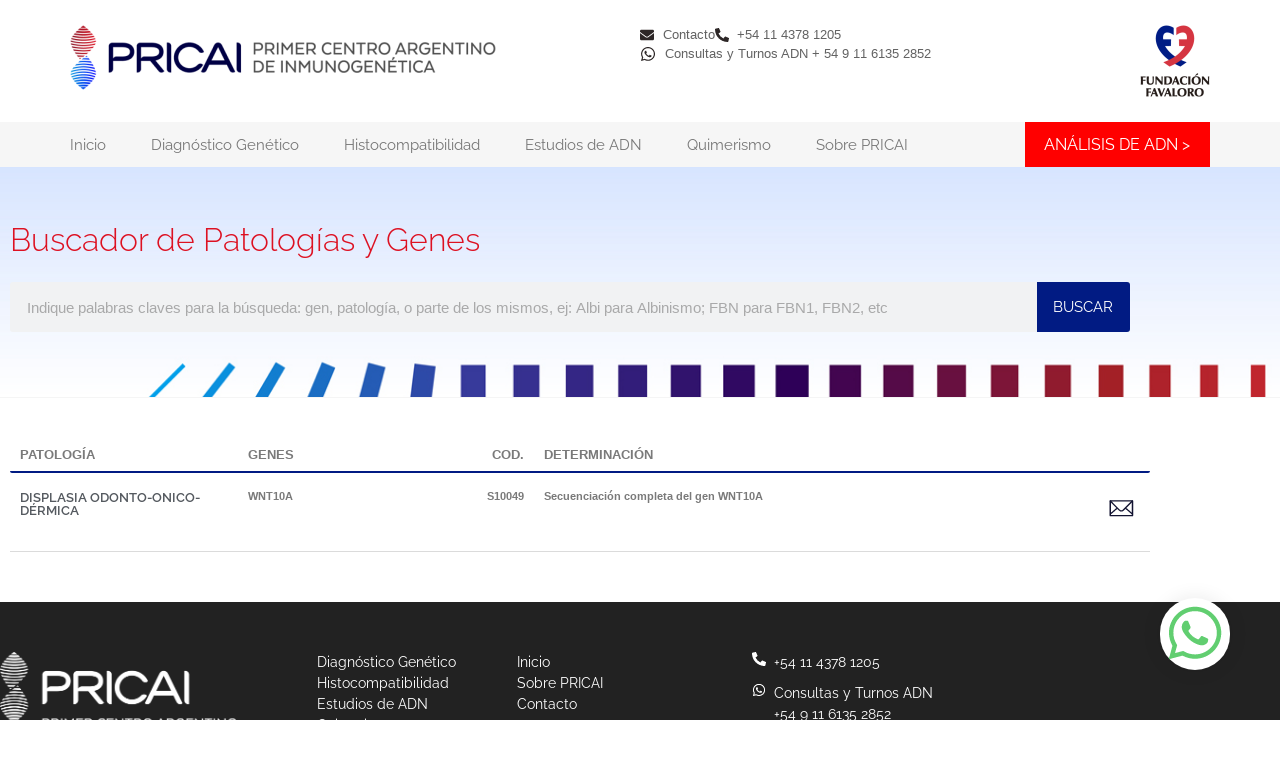

--- FILE ---
content_type: text/css
request_url: https://pricai.com.ar/wp-content/uploads/elementor/css/post-6.css?ver=1768591692
body_size: 3275
content:
.elementor-widget-container .pafe-woocommerce-sales-funnels-add-to-cart-message--success{color:var( --e-global-color-primary );}.elementor-widget-container .pafe-woocommerce-sales-funnels-add-to-cart-message--out-of-stock{color:var( --e-global-color-primary );}.elementor-widget-container .pafe-woocommerce-sales-funnels-add-to-cart-message{font-family:var( --e-global-typography-accent-font-family ), Sans-serif;font-weight:var( --e-global-typography-accent-font-weight );}.elementor-6 .elementor-element.elementor-element-e5e5b10{--display:flex;--flex-direction:row;--container-widget-width:calc( ( 1 - var( --container-widget-flex-grow ) ) * 100% );--container-widget-height:100%;--container-widget-flex-grow:1;--container-widget-align-self:stretch;--flex-wrap-mobile:wrap;--align-items:stretch;--gap:0px 0px;--row-gap:0px;--column-gap:0px;--padding-top:25px;--padding-bottom:25px;--padding-left:0px;--padding-right:0px;}.elementor-6 .elementor-element.elementor-element-e5e5b10:not(.elementor-motion-effects-element-type-background), .elementor-6 .elementor-element.elementor-element-e5e5b10 > .elementor-motion-effects-container > .elementor-motion-effects-layer{background-color:#ffffff;}.elementor-6 .elementor-element.elementor-element-fc0854c{--display:flex;--justify-content:center;--padding-top:0px;--padding-bottom:0px;--padding-left:0px;--padding-right:0px;}.elementor-widget-image .pafe-woocommerce-sales-funnels-add-to-cart-message--success{color:var( --e-global-color-primary );}.elementor-widget-image .pafe-woocommerce-sales-funnels-add-to-cart-message--out-of-stock{color:var( --e-global-color-primary );}.elementor-widget-image .pafe-woocommerce-sales-funnels-add-to-cart-message{font-family:var( --e-global-typography-accent-font-family ), Sans-serif;font-weight:var( --e-global-typography-accent-font-weight );}.elementor-widget-image .widget-image-caption{color:var( --e-global-color-text );font-family:var( --e-global-typography-text-font-family ), Sans-serif;font-weight:var( --e-global-typography-text-font-weight );}.elementor-6 .elementor-element.elementor-element-ee5b69e{text-align:start;}.elementor-6 .elementor-element.elementor-element-769d36c{--display:flex;--justify-content:center;--gap:5px 5px;--row-gap:5px;--column-gap:5px;--padding-top:0px;--padding-bottom:0px;--padding-left:0px;--padding-right:0px;}.elementor-widget-icon-list .pafe-woocommerce-sales-funnels-add-to-cart-message--success{color:var( --e-global-color-primary );}.elementor-widget-icon-list .pafe-woocommerce-sales-funnels-add-to-cart-message--out-of-stock{color:var( --e-global-color-primary );}.elementor-widget-icon-list .pafe-woocommerce-sales-funnels-add-to-cart-message{font-family:var( --e-global-typography-accent-font-family ), Sans-serif;font-weight:var( --e-global-typography-accent-font-weight );}.elementor-widget-icon-list .elementor-icon-list-item:not(:last-child):after{border-color:var( --e-global-color-text );}.elementor-widget-icon-list .elementor-icon-list-icon i{color:var( --e-global-color-primary );}.elementor-widget-icon-list .elementor-icon-list-icon svg{fill:var( --e-global-color-primary );}.elementor-widget-icon-list .elementor-icon-list-item > .elementor-icon-list-text, .elementor-widget-icon-list .elementor-icon-list-item > a{font-family:var( --e-global-typography-text-font-family ), Sans-serif;font-weight:var( --e-global-typography-text-font-weight );}.elementor-widget-icon-list .elementor-icon-list-text{color:var( --e-global-color-secondary );}.elementor-6 .elementor-element.elementor-element-58d8218 .elementor-icon-list-items:not(.elementor-inline-items) .elementor-icon-list-item:not(:last-child){padding-block-end:calc(15px/2);}.elementor-6 .elementor-element.elementor-element-58d8218 .elementor-icon-list-items:not(.elementor-inline-items) .elementor-icon-list-item:not(:first-child){margin-block-start:calc(15px/2);}.elementor-6 .elementor-element.elementor-element-58d8218 .elementor-icon-list-items.elementor-inline-items .elementor-icon-list-item{margin-inline:calc(15px/2);}.elementor-6 .elementor-element.elementor-element-58d8218 .elementor-icon-list-items.elementor-inline-items{margin-inline:calc(-15px/2);}.elementor-6 .elementor-element.elementor-element-58d8218 .elementor-icon-list-items.elementor-inline-items .elementor-icon-list-item:after{inset-inline-end:calc(-15px/2);}.elementor-6 .elementor-element.elementor-element-58d8218 .elementor-icon-list-icon i{color:#2d2727;transition:color 0.3s;}.elementor-6 .elementor-element.elementor-element-58d8218 .elementor-icon-list-icon svg{fill:#2d2727;transition:fill 0.3s;}.elementor-6 .elementor-element.elementor-element-58d8218 .elementor-icon-list-item:hover .elementor-icon-list-icon i{color:#011B83;}.elementor-6 .elementor-element.elementor-element-58d8218 .elementor-icon-list-item:hover .elementor-icon-list-icon svg{fill:#011B83;}.elementor-6 .elementor-element.elementor-element-58d8218{--e-icon-list-icon-size:14px;--icon-vertical-offset:0px;}.elementor-6 .elementor-element.elementor-element-58d8218 .elementor-icon-list-icon{padding-inline-end:0px;}.elementor-6 .elementor-element.elementor-element-58d8218 .elementor-icon-list-item > .elementor-icon-list-text, .elementor-6 .elementor-element.elementor-element-58d8218 .elementor-icon-list-item > a{font-family:"Muli", Sans-serif;font-size:13px;font-weight:500;}.elementor-6 .elementor-element.elementor-element-58d8218 .elementor-icon-list-text{color:#636363;transition:color 0.3s;}.elementor-6 .elementor-element.elementor-element-58d8218 .elementor-icon-list-item:hover .elementor-icon-list-text{color:#D2333E;}.elementor-6 .elementor-element.elementor-element-22748b8 .elementor-icon-list-items:not(.elementor-inline-items) .elementor-icon-list-item:not(:last-child){padding-block-end:calc(5px/2);}.elementor-6 .elementor-element.elementor-element-22748b8 .elementor-icon-list-items:not(.elementor-inline-items) .elementor-icon-list-item:not(:first-child){margin-block-start:calc(5px/2);}.elementor-6 .elementor-element.elementor-element-22748b8 .elementor-icon-list-items.elementor-inline-items .elementor-icon-list-item{margin-inline:calc(5px/2);}.elementor-6 .elementor-element.elementor-element-22748b8 .elementor-icon-list-items.elementor-inline-items{margin-inline:calc(-5px/2);}.elementor-6 .elementor-element.elementor-element-22748b8 .elementor-icon-list-items.elementor-inline-items .elementor-icon-list-item:after{inset-inline-end:calc(-5px/2);}.elementor-6 .elementor-element.elementor-element-22748b8 .elementor-icon-list-icon i{color:#2d2727;transition:color 0.3s;}.elementor-6 .elementor-element.elementor-element-22748b8 .elementor-icon-list-icon svg{fill:#2d2727;transition:fill 0.3s;}.elementor-6 .elementor-element.elementor-element-22748b8 .elementor-icon-list-item:hover .elementor-icon-list-icon i{color:#011B83;}.elementor-6 .elementor-element.elementor-element-22748b8 .elementor-icon-list-item:hover .elementor-icon-list-icon svg{fill:#011B83;}.elementor-6 .elementor-element.elementor-element-22748b8{--e-icon-list-icon-size:16px;--icon-vertical-offset:0px;}.elementor-6 .elementor-element.elementor-element-22748b8 .elementor-icon-list-icon{padding-inline-end:0px;}.elementor-6 .elementor-element.elementor-element-22748b8 .elementor-icon-list-item > .elementor-icon-list-text, .elementor-6 .elementor-element.elementor-element-22748b8 .elementor-icon-list-item > a{font-family:"Muli", Sans-serif;font-size:13px;font-weight:500;}.elementor-6 .elementor-element.elementor-element-22748b8 .elementor-icon-list-text{color:#636363;transition:color 0.3s;}.elementor-6 .elementor-element.elementor-element-22748b8 .elementor-icon-list-item:hover .elementor-icon-list-text{color:#D2333E;}.elementor-6 .elementor-element.elementor-element-a4e2c90{--display:flex;--justify-content:center;--align-items:flex-end;--container-widget-width:calc( ( 1 - var( --container-widget-flex-grow ) ) * 100% );--padding-top:0px;--padding-bottom:0px;--padding-left:0px;--padding-right:0px;}.elementor-6 .elementor-element.elementor-element-3e40fa0{text-align:end;}.elementor-6 .elementor-element.elementor-element-01764b3{--display:flex;--flex-direction:row;--container-widget-width:calc( ( 1 - var( --container-widget-flex-grow ) ) * 100% );--container-widget-height:100%;--container-widget-flex-grow:1;--container-widget-align-self:stretch;--flex-wrap-mobile:wrap;--align-items:stretch;--gap:0px 0px;--row-gap:0px;--column-gap:0px;--padding-top:25px;--padding-bottom:025px;--padding-left:0px;--padding-right:0px;}.elementor-6 .elementor-element.elementor-element-01764b3:not(.elementor-motion-effects-element-type-background), .elementor-6 .elementor-element.elementor-element-01764b3 > .elementor-motion-effects-container > .elementor-motion-effects-layer{background-color:#ffffff;}.elementor-6 .elementor-element.elementor-element-b898770{--display:flex;--justify-content:center;--padding-top:0px;--padding-bottom:0px;--padding-left:0px;--padding-right:0px;}.elementor-6 .elementor-element.elementor-element-e3767ab{text-align:start;}.elementor-6 .elementor-element.elementor-element-848e31b{--display:flex;--justify-content:center;--padding-top:0px;--padding-bottom:0px;--padding-left:0px;--padding-right:0px;}.elementor-6 .elementor-element.elementor-element-054440c{text-align:end;}.elementor-6 .elementor-element.elementor-element-502f37a{--display:flex;--justify-content:center;--padding-top:0px;--padding-bottom:0px;--padding-left:0px;--padding-right:0px;}.elementor-6 .elementor-element.elementor-element-502f37a:not(.elementor-motion-effects-element-type-background), .elementor-6 .elementor-element.elementor-element-502f37a > .elementor-motion-effects-container > .elementor-motion-effects-layer{background-color:var( --e-global-color-68cb9841 );}.elementor-6 .elementor-element.elementor-element-39e034d .elementor-icon-list-items:not(.elementor-inline-items) .elementor-icon-list-item:not(:last-child){padding-block-end:calc(21px/2);}.elementor-6 .elementor-element.elementor-element-39e034d .elementor-icon-list-items:not(.elementor-inline-items) .elementor-icon-list-item:not(:first-child){margin-block-start:calc(21px/2);}.elementor-6 .elementor-element.elementor-element-39e034d .elementor-icon-list-items.elementor-inline-items .elementor-icon-list-item{margin-inline:calc(21px/2);}.elementor-6 .elementor-element.elementor-element-39e034d .elementor-icon-list-items.elementor-inline-items{margin-inline:calc(-21px/2);}.elementor-6 .elementor-element.elementor-element-39e034d .elementor-icon-list-items.elementor-inline-items .elementor-icon-list-item:after{inset-inline-end:calc(-21px/2);}.elementor-6 .elementor-element.elementor-element-39e034d .elementor-icon-list-icon i{color:var( --e-global-color-1bb347a1 );transition:color 0.3s;}.elementor-6 .elementor-element.elementor-element-39e034d .elementor-icon-list-icon svg{fill:var( --e-global-color-1bb347a1 );transition:fill 0.3s;}.elementor-6 .elementor-element.elementor-element-39e034d{--e-icon-list-icon-size:14px;--icon-vertical-offset:0px;}.elementor-6 .elementor-element.elementor-element-39e034d .elementor-icon-list-icon{padding-inline-end:0px;}.elementor-6 .elementor-element.elementor-element-39e034d .elementor-icon-list-item > .elementor-icon-list-text, .elementor-6 .elementor-element.elementor-element-39e034d .elementor-icon-list-item > a{font-family:"Muli", Sans-serif;font-size:13px;text-transform:uppercase;}.elementor-6 .elementor-element.elementor-element-39e034d .elementor-icon-list-text{color:var( --e-global-color-1bb347a1 );transition:color 0.3s;}.elementor-6 .elementor-element.elementor-element-ace4191 .elementor-icon-list-items:not(.elementor-inline-items) .elementor-icon-list-item:not(:last-child){padding-block-end:calc(21px/2);}.elementor-6 .elementor-element.elementor-element-ace4191 .elementor-icon-list-items:not(.elementor-inline-items) .elementor-icon-list-item:not(:first-child){margin-block-start:calc(21px/2);}.elementor-6 .elementor-element.elementor-element-ace4191 .elementor-icon-list-items.elementor-inline-items .elementor-icon-list-item{margin-inline:calc(21px/2);}.elementor-6 .elementor-element.elementor-element-ace4191 .elementor-icon-list-items.elementor-inline-items{margin-inline:calc(-21px/2);}.elementor-6 .elementor-element.elementor-element-ace4191 .elementor-icon-list-items.elementor-inline-items .elementor-icon-list-item:after{inset-inline-end:calc(-21px/2);}.elementor-6 .elementor-element.elementor-element-ace4191 .elementor-icon-list-icon i{color:#2d2727;transition:color 0.3s;}.elementor-6 .elementor-element.elementor-element-ace4191 .elementor-icon-list-icon svg{fill:#2d2727;transition:fill 0.3s;}.elementor-6 .elementor-element.elementor-element-ace4191 .elementor-icon-list-item:hover .elementor-icon-list-icon i{color:#011B83;}.elementor-6 .elementor-element.elementor-element-ace4191 .elementor-icon-list-item:hover .elementor-icon-list-icon svg{fill:#011B83;}.elementor-6 .elementor-element.elementor-element-ace4191{--e-icon-list-icon-size:14px;--icon-vertical-offset:0px;}.elementor-6 .elementor-element.elementor-element-ace4191 .elementor-icon-list-icon{padding-inline-end:4px;}.elementor-6 .elementor-element.elementor-element-ace4191 .elementor-icon-list-item > .elementor-icon-list-text, .elementor-6 .elementor-element.elementor-element-ace4191 .elementor-icon-list-item > a{font-family:"Raleway", Sans-serif;font-size:13px;}.elementor-6 .elementor-element.elementor-element-ace4191 .elementor-icon-list-text{color:#636363;transition:color 0.3s;}.elementor-6 .elementor-element.elementor-element-ace4191 .elementor-icon-list-item:hover .elementor-icon-list-text{color:#D2333E;}.elementor-6 .elementor-element.elementor-element-55741d7{--display:flex;--flex-direction:row;--container-widget-width:calc( ( 1 - var( --container-widget-flex-grow ) ) * 100% );--container-widget-height:100%;--container-widget-flex-grow:1;--container-widget-align-self:stretch;--flex-wrap-mobile:wrap;--align-items:stretch;--gap:0px 0px;--row-gap:0px;--column-gap:0px;box-shadow:0px 10px 12px -7px rgba(0,0,0,0.18);--padding-top:0px;--padding-bottom:0px;--padding-left:0px;--padding-right:0px;}.elementor-6 .elementor-element.elementor-element-55741d7:not(.elementor-motion-effects-element-type-background), .elementor-6 .elementor-element.elementor-element-55741d7 > .elementor-motion-effects-container > .elementor-motion-effects-layer{background-color:#f6f6f6;}.elementor-6 .elementor-element.elementor-element-180551b{--display:flex;--justify-content:center;--padding-top:0px;--padding-bottom:0px;--padding-left:0px;--padding-right:0px;}.elementor-widget-nav-menu .pafe-woocommerce-sales-funnels-add-to-cart-message--success{color:var( --e-global-color-primary );}.elementor-widget-nav-menu .pafe-woocommerce-sales-funnels-add-to-cart-message--out-of-stock{color:var( --e-global-color-primary );}.elementor-widget-nav-menu .pafe-woocommerce-sales-funnels-add-to-cart-message{font-family:var( --e-global-typography-accent-font-family ), Sans-serif;font-weight:var( --e-global-typography-accent-font-weight );}.elementor-widget-nav-menu .elementor-nav-menu .elementor-item{font-family:var( --e-global-typography-primary-font-family ), Sans-serif;font-weight:var( --e-global-typography-primary-font-weight );}.elementor-widget-nav-menu .elementor-nav-menu--main .elementor-item{color:var( --e-global-color-text );fill:var( --e-global-color-text );}.elementor-widget-nav-menu .elementor-nav-menu--main .elementor-item:hover,
					.elementor-widget-nav-menu .elementor-nav-menu--main .elementor-item.elementor-item-active,
					.elementor-widget-nav-menu .elementor-nav-menu--main .elementor-item.highlighted,
					.elementor-widget-nav-menu .elementor-nav-menu--main .elementor-item:focus{color:var( --e-global-color-accent );fill:var( --e-global-color-accent );}.elementor-widget-nav-menu .elementor-nav-menu--main:not(.e--pointer-framed) .elementor-item:before,
					.elementor-widget-nav-menu .elementor-nav-menu--main:not(.e--pointer-framed) .elementor-item:after{background-color:var( --e-global-color-accent );}.elementor-widget-nav-menu .e--pointer-framed .elementor-item:before,
					.elementor-widget-nav-menu .e--pointer-framed .elementor-item:after{border-color:var( --e-global-color-accent );}.elementor-widget-nav-menu{--e-nav-menu-divider-color:var( --e-global-color-text );}.elementor-widget-nav-menu .elementor-nav-menu--dropdown .elementor-item, .elementor-widget-nav-menu .elementor-nav-menu--dropdown  .elementor-sub-item{font-family:var( --e-global-typography-accent-font-family ), Sans-serif;font-weight:var( --e-global-typography-accent-font-weight );}.elementor-6 .elementor-element.elementor-element-6880f44 .elementor-menu-toggle{margin-left:auto;background-color:rgba(0,0,0,0);border-width:1px;}.elementor-6 .elementor-element.elementor-element-6880f44 .elementor-nav-menu .elementor-item{font-family:"Raleway", Sans-serif;font-size:15px;font-weight:normal;}.elementor-6 .elementor-element.elementor-element-6880f44 .elementor-nav-menu--main .elementor-item{color:#777777;fill:#777777;padding-left:0px;padding-right:0px;}.elementor-6 .elementor-element.elementor-element-6880f44 .elementor-nav-menu--main .elementor-item:hover,
					.elementor-6 .elementor-element.elementor-element-6880f44 .elementor-nav-menu--main .elementor-item.elementor-item-active,
					.elementor-6 .elementor-element.elementor-element-6880f44 .elementor-nav-menu--main .elementor-item.highlighted,
					.elementor-6 .elementor-element.elementor-element-6880f44 .elementor-nav-menu--main .elementor-item:focus{color:#000044;fill:#000044;}.elementor-6 .elementor-element.elementor-element-6880f44 .elementor-nav-menu--main .elementor-item.elementor-item-active{color:#000044;}.elementor-6 .elementor-element.elementor-element-6880f44{--e-nav-menu-horizontal-menu-item-margin:calc( 45px / 2 );}.elementor-6 .elementor-element.elementor-element-6880f44 .elementor-nav-menu--main:not(.elementor-nav-menu--layout-horizontal) .elementor-nav-menu > li:not(:last-child){margin-bottom:45px;}.elementor-6 .elementor-element.elementor-element-6880f44 .elementor-nav-menu--dropdown{background-color:#f6f6f6;}.elementor-6 .elementor-element.elementor-element-6880f44 .elementor-nav-menu--dropdown .elementor-item, .elementor-6 .elementor-element.elementor-element-6880f44 .elementor-nav-menu--dropdown  .elementor-sub-item{font-family:"Raleway", Sans-serif;text-transform:uppercase;}.elementor-6 .elementor-element.elementor-element-6880f44 div.elementor-menu-toggle{color:#a5a5a5;}.elementor-6 .elementor-element.elementor-element-6880f44 div.elementor-menu-toggle svg{fill:#a5a5a5;}.elementor-6 .elementor-element.elementor-element-638cb22{--display:flex;--flex-direction:row;--container-widget-width:calc( ( 1 - var( --container-widget-flex-grow ) ) * 100% );--container-widget-height:100%;--container-widget-flex-grow:1;--container-widget-align-self:stretch;--flex-wrap-mobile:wrap;--justify-content:center;--align-items:center;--background-transition:0.6s;--padding-top:0px;--padding-bottom:0px;--padding-left:0px;--padding-right:0px;}.elementor-6 .elementor-element.elementor-element-638cb22:not(.elementor-motion-effects-element-type-background), .elementor-6 .elementor-element.elementor-element-638cb22 > .elementor-motion-effects-container > .elementor-motion-effects-layer{background-color:#ff0000;}.elementor-6 .elementor-element.elementor-element-638cb22:hover{background-color:var( --e-global-color-6c17848d );}.elementor-widget-heading .pafe-woocommerce-sales-funnels-add-to-cart-message--success{color:var( --e-global-color-primary );}.elementor-widget-heading .pafe-woocommerce-sales-funnels-add-to-cart-message--out-of-stock{color:var( --e-global-color-primary );}.elementor-widget-heading .pafe-woocommerce-sales-funnels-add-to-cart-message{font-family:var( --e-global-typography-accent-font-family ), Sans-serif;font-weight:var( --e-global-typography-accent-font-weight );}.elementor-widget-heading .elementor-heading-title{font-family:var( --e-global-typography-primary-font-family ), Sans-serif;font-weight:var( --e-global-typography-primary-font-weight );color:var( --e-global-color-primary );}.elementor-6 .elementor-element.elementor-element-ddce882{width:var( --container-widget-width, 100% );max-width:100%;--container-widget-width:100%;--container-widget-flex-grow:0;text-align:center;}.elementor-6 .elementor-element.elementor-element-ddce882.elementor-element{--align-self:center;}.elementor-6 .elementor-element.elementor-element-ddce882 .elementor-heading-title{font-family:"Raleway", Sans-serif;font-size:16px;font-weight:400;color:var( --e-global-color-1bb347a1 );}@media(max-width:1024px){.elementor-6 .elementor-element.elementor-element-e5e5b10{--padding-top:20px;--padding-bottom:020px;--padding-left:020px;--padding-right:020px;}.elementor-6 .elementor-element.elementor-element-769d36c{--padding-top:0px;--padding-bottom:0px;--padding-left:0px;--padding-right:30px;}.elementor-6 .elementor-element.elementor-element-58d8218 .elementor-icon-list-items:not(.elementor-inline-items) .elementor-icon-list-item:not(:last-child){padding-block-end:calc(2px/2);}.elementor-6 .elementor-element.elementor-element-58d8218 .elementor-icon-list-items:not(.elementor-inline-items) .elementor-icon-list-item:not(:first-child){margin-block-start:calc(2px/2);}.elementor-6 .elementor-element.elementor-element-58d8218 .elementor-icon-list-items.elementor-inline-items .elementor-icon-list-item{margin-inline:calc(2px/2);}.elementor-6 .elementor-element.elementor-element-58d8218 .elementor-icon-list-items.elementor-inline-items{margin-inline:calc(-2px/2);}.elementor-6 .elementor-element.elementor-element-58d8218 .elementor-icon-list-items.elementor-inline-items .elementor-icon-list-item:after{inset-inline-end:calc(-2px/2);}.elementor-6 .elementor-element.elementor-element-58d8218{--e-icon-list-icon-size:14px;}.elementor-6 .elementor-element.elementor-element-22748b8 .elementor-icon-list-items:not(.elementor-inline-items) .elementor-icon-list-item:not(:last-child){padding-block-end:calc(2px/2);}.elementor-6 .elementor-element.elementor-element-22748b8 .elementor-icon-list-items:not(.elementor-inline-items) .elementor-icon-list-item:not(:first-child){margin-block-start:calc(2px/2);}.elementor-6 .elementor-element.elementor-element-22748b8 .elementor-icon-list-items.elementor-inline-items .elementor-icon-list-item{margin-inline:calc(2px/2);}.elementor-6 .elementor-element.elementor-element-22748b8 .elementor-icon-list-items.elementor-inline-items{margin-inline:calc(-2px/2);}.elementor-6 .elementor-element.elementor-element-22748b8 .elementor-icon-list-items.elementor-inline-items .elementor-icon-list-item:after{inset-inline-end:calc(-2px/2);}.elementor-6 .elementor-element.elementor-element-22748b8{--e-icon-list-icon-size:14px;}.elementor-6 .elementor-element.elementor-element-01764b3{--padding-top:20px;--padding-bottom:020px;--padding-left:020px;--padding-right:020px;}.elementor-6 .elementor-element.elementor-element-502f37a{--padding-top:0px;--padding-bottom:0px;--padding-left:0px;--padding-right:30px;}.elementor-6 .elementor-element.elementor-element-55741d7{--min-height:50px;--justify-content:space-between;--padding-top:10px;--padding-bottom:10px;--padding-left:20px;--padding-right:20px;}.elementor-6 .elementor-element.elementor-element-180551b.e-con{--order:99999 /* order end hack */;}.elementor-6 .elementor-element.elementor-element-638cb22{--border-radius:7px 7px 7px 7px;--padding-top:14px;--padding-bottom:14px;--padding-left:14px;--padding-right:14px;}}@media(max-width:767px){.elementor-6 .elementor-element.elementor-element-e5e5b10{--padding-top:20px;--padding-bottom:20px;--padding-left:20px;--padding-right:20px;}.elementor-6 .elementor-element.elementor-element-fc0854c{--width:100%;--justify-content:center;}.elementor-6 .elementor-element.elementor-element-769d36c{--width:100%;--justify-content:center;--margin-top:20px;--margin-bottom:0px;--margin-left:0px;--margin-right:0px;--padding-top:0px;--padding-bottom:0px;--padding-left:0px;--padding-right:0px;}.elementor-6 .elementor-element.elementor-element-a4e2c90{--width:50%;--justify-content:center;--margin-top:20px;--margin-bottom:0px;--margin-left:0px;--margin-right:0px;}.elementor-6 .elementor-element.elementor-element-01764b3{--padding-top:20px;--padding-bottom:10px;--padding-left:20px;--padding-right:20px;}.elementor-6 .elementor-element.elementor-element-b898770{--width:80%;--justify-content:center;}.elementor-6 .elementor-element.elementor-element-848e31b{--width:20%;--justify-content:center;}.elementor-6 .elementor-element.elementor-element-054440c img{width:50%;}.elementor-6 .elementor-element.elementor-element-502f37a{--width:100%;--justify-content:center;--gap:10px 10px;--row-gap:10px;--column-gap:10px;--border-radius:5px 5px 5px 5px;--margin-top:14px;--margin-bottom:0px;--margin-left:0px;--margin-right:0px;--padding-top:4px;--padding-bottom:4px;--padding-left:0px;--padding-right:0px;}.elementor-6 .elementor-element.elementor-element-39e034d{width:100%;max-width:100%;--e-icon-list-icon-size:18px;--icon-vertical-offset:-1px;}.elementor-6 .elementor-element.elementor-element-39e034d > .elementor-widget-container{margin:0px 0px 0px 0px;}.elementor-6 .elementor-element.elementor-element-39e034d .elementor-icon-list-items:not(.elementor-inline-items) .elementor-icon-list-item:not(:last-child){padding-block-end:calc(6px/2);}.elementor-6 .elementor-element.elementor-element-39e034d .elementor-icon-list-items:not(.elementor-inline-items) .elementor-icon-list-item:not(:first-child){margin-block-start:calc(6px/2);}.elementor-6 .elementor-element.elementor-element-39e034d .elementor-icon-list-items.elementor-inline-items .elementor-icon-list-item{margin-inline:calc(6px/2);}.elementor-6 .elementor-element.elementor-element-39e034d .elementor-icon-list-items.elementor-inline-items{margin-inline:calc(-6px/2);}.elementor-6 .elementor-element.elementor-element-39e034d .elementor-icon-list-items.elementor-inline-items .elementor-icon-list-item:after{inset-inline-end:calc(-6px/2);}.elementor-6 .elementor-element.elementor-element-39e034d .elementor-icon-list-item > .elementor-icon-list-text, .elementor-6 .elementor-element.elementor-element-39e034d .elementor-icon-list-item > a{font-size:13px;}.elementor-6 .elementor-element.elementor-element-ace4191 .elementor-icon-list-items:not(.elementor-inline-items) .elementor-icon-list-item:not(:last-child){padding-block-end:calc(12px/2);}.elementor-6 .elementor-element.elementor-element-ace4191 .elementor-icon-list-items:not(.elementor-inline-items) .elementor-icon-list-item:not(:first-child){margin-block-start:calc(12px/2);}.elementor-6 .elementor-element.elementor-element-ace4191 .elementor-icon-list-items.elementor-inline-items .elementor-icon-list-item{margin-inline:calc(12px/2);}.elementor-6 .elementor-element.elementor-element-ace4191 .elementor-icon-list-items.elementor-inline-items{margin-inline:calc(-12px/2);}.elementor-6 .elementor-element.elementor-element-ace4191 .elementor-icon-list-items.elementor-inline-items .elementor-icon-list-item:after{inset-inline-end:calc(-12px/2);}.elementor-6 .elementor-element.elementor-element-ace4191{--e-icon-list-icon-size:12px;}.elementor-6 .elementor-element.elementor-element-55741d7{--min-height:55px;--justify-content:space-between;--gap:0px 0px;--row-gap:0px;--column-gap:0px;--padding-top:10px;--padding-bottom:10px;--padding-left:20px;--padding-right:20px;--z-index:999;}.elementor-6 .elementor-element.elementor-element-180551b{--width:15%;--justify-content:center;}.elementor-6 .elementor-element.elementor-element-6880f44 > .elementor-widget-container{margin:0px 0px 0px 0px;padding:0px 0px 0px 0px;}.elementor-6 .elementor-element.elementor-element-638cb22{--width:200px;--border-radius:5px 5px 5px 5px;--padding-top:10px;--padding-bottom:10px;--padding-left:10px;--padding-right:10px;}}@media(min-width:768px){.elementor-6 .elementor-element.elementor-element-fc0854c{--width:50%;}.elementor-6 .elementor-element.elementor-element-769d36c{--width:38.947%;}.elementor-6 .elementor-element.elementor-element-a4e2c90{--width:11.049%;}.elementor-6 .elementor-element.elementor-element-b898770{--width:50%;}.elementor-6 .elementor-element.elementor-element-848e31b{--width:11.049%;}.elementor-6 .elementor-element.elementor-element-502f37a{--width:38.947%;}.elementor-6 .elementor-element.elementor-element-180551b{--width:83.772%;}.elementor-6 .elementor-element.elementor-element-638cb22{--width:16.228%;}}@media(max-width:1024px) and (min-width:768px){.elementor-6 .elementor-element.elementor-element-fc0854c{--width:40%;}.elementor-6 .elementor-element.elementor-element-769d36c{--width:50%;}.elementor-6 .elementor-element.elementor-element-a4e2c90{--width:10%;}.elementor-6 .elementor-element.elementor-element-180551b{--width:10%;}.elementor-6 .elementor-element.elementor-element-638cb22{--width:200px;}}/* Start custom CSS for icon-list, class: .elementor-element-58d8218 */.fa-whatsapp:before {
    content: "\f232";
    font-size: 18px;
}
@media (max-width: 576px) {
.fa-whatsapp:before {
    content: "\f232";
    font-size: 16px;
    margin-right: -2px;
    margin-top: -2px !important;
}
}/* End custom CSS */
/* Start custom CSS for icon-list, class: .elementor-element-22748b8 */.fa-whatsapp:before {
    content: "\f232";
    font-size: 18px;
}
@media (max-width: 576px) {
.fa-whatsapp:before {
    content: "\f232";
    font-size: 16px;
    margin-right: -2px;
    margin-top: -2px !important;
}
}/* End custom CSS */
/* Start custom CSS for container, class: .elementor-element-e5e5b10 *//* Logo when Elementor Sticky Effect Applied */


.elementor-sticky--effects #pricai {
    transition: all 0.3s;
    width: 50%;
}

.elementor-sticky--effects #favaloro {
transition: all 0.3s;
    width: 40%;
}

.elementor-sticky--effects .elementor-element.elementor-element-52ed699.elementor-column.elementor-element[data-element_type="column"] > .elementor-widget-wrap.elementor-element-populated {
    align-content: center;
}

#pricai {
transition: all 0.3s;
    width: 100%;
}

#favaloro {
transition: all 0.3s;
    width: 100%;
}




/*—– Shrink the container,if the min-height is larger 40px——*/

.elementor-6 .elementor-element.elementor-element-e5e5b10.elementor-sticky--effects >.elementor-container{
max-height: 20px;
}


.elementor-6 .elementor-element.elementor-element-e5e5b10 > .elementor-container{
transition: all 0.4s !important;
}

.elementor-6 .elementor-element.elementor-element-e5e5b10.elementor-sticky--effects{
background-color: white !important;
height: 80px;
}

.elementor-6 .elementor-element.elementor-element-e5e5b10{
transition: background-color 0.4s ease-out !important;
}/* End custom CSS */
/* Start custom CSS for image, class: .elementor-element-054440c */.elementor-sticky--effects .logo2 .elementor-image img {
width: 55%;
transition: all 1s ease !important;
}

.elementor-6 .elementor-element.elementor-element-054440c {
    transition: all 1s ease !important;
}

.elementor-sticky--effects .logo2 {
transition: all 1s ease;
    width: 99% !important;


}/* End custom CSS */
/* Start custom CSS for container, class: .elementor-element-01764b3 *//*Logo when Elementor Sticky Effect Applied & .logo is our CSS Classes*/


.elementor-sticky--effects #logo {
transition: all 1s ease;
    width: 40%
}





/*—– Shrink the container,if the min-height is larger 40px——*/

.elementor-6 .elementor-element.elementor-element-01764b3.elementor-sticky--effects >.elementor-container{
max-height: 30px;

}



.elementor-6 .elementor-element.elementor-element-01764b3 > .elementor-container{
transition: max-height 2s ease !important;

}

.elementor-6 .elementor-element.elementor-element-01764b3.elementor-sticky--effects{
background-color: white !important
}

.elementor-6 .elementor-element.elementor-element-01764b3{
transition: background-color .4s ease !important;
}/* End custom CSS */
/* Start custom CSS for container, class: .elementor-element-638cb22 */.elementor-6 .elementor-element.elementor-element-638cb22 {
    display: flex !important;
}/* End custom CSS */
/* Start custom CSS for container, class: .elementor-element-55741d7 */.sub.elementor-sticky {
    height: 45px;
}

.sub.elementor-sticky--active {
    top: 80px !important;
    height: 32px;
}


.elementor-6 .elementor-element.elementor-element-55741d7 {
transition: all 0.5s ease;
}

.elementor-6 .elementor-element.elementor-element-55741d7.elementor-sticky--effects >.elementor-container{
max-height: 35px;
transition: all 0.3s;
}

.elementor-6 .elementor-element.elementor-element-55741d7 > .elementor-container{
transition: all 2s ease !important;
}


@media (max-width: 771px) {
.sub.elementor-sticky--active {
    top: 70px !important;
    height: 32px;
}
}/* End custom CSS */

--- FILE ---
content_type: text/css
request_url: https://pricai.com.ar/wp-content/uploads/elementor/css/post-51.css?ver=1768591693
body_size: 1703
content:
.elementor-widget-section .pafe-woocommerce-sales-funnels-add-to-cart-message--success{color:var( --e-global-color-primary );}.elementor-widget-section .pafe-woocommerce-sales-funnels-add-to-cart-message--out-of-stock{color:var( --e-global-color-primary );}.elementor-widget-section .pafe-woocommerce-sales-funnels-add-to-cart-message{font-family:var( --e-global-typography-accent-font-family ), Sans-serif;font-weight:var( --e-global-typography-accent-font-weight );}.elementor-51 .elementor-element.elementor-element-4e939e55:not(.elementor-motion-effects-element-type-background), .elementor-51 .elementor-element.elementor-element-4e939e55 > .elementor-motion-effects-container > .elementor-motion-effects-layer{background-color:#222222;}.elementor-51 .elementor-element.elementor-element-4e939e55{transition:background 0.3s, border 0.3s, border-radius 0.3s, box-shadow 0.3s;padding:50px 0px 50px 0px;}.elementor-51 .elementor-element.elementor-element-4e939e55 > .elementor-background-overlay{transition:background 0.3s, border-radius 0.3s, opacity 0.3s;}.elementor-widget-column .pafe-woocommerce-sales-funnels-add-to-cart-message--success{color:var( --e-global-color-primary );}.elementor-widget-column .pafe-woocommerce-sales-funnels-add-to-cart-message--out-of-stock{color:var( --e-global-color-primary );}.elementor-widget-column .pafe-woocommerce-sales-funnels-add-to-cart-message{font-family:var( --e-global-typography-accent-font-family ), Sans-serif;font-weight:var( --e-global-typography-accent-font-weight );}.elementor-bc-flex-widget .elementor-51 .elementor-element.elementor-element-3679f981.elementor-column .elementor-widget-wrap{align-items:flex-start;}.elementor-51 .elementor-element.elementor-element-3679f981.elementor-column.elementor-element[data-element_type="column"] > .elementor-widget-wrap.elementor-element-populated{align-content:flex-start;align-items:flex-start;}.elementor-51 .elementor-element.elementor-element-3679f981 > .elementor-element-populated{margin:0px 050px 0px 0px;--e-column-margin-right:050px;--e-column-margin-left:0px;padding:0px 0px 0px 0px;}.elementor-widget-image .pafe-woocommerce-sales-funnels-add-to-cart-message--success{color:var( --e-global-color-primary );}.elementor-widget-image .pafe-woocommerce-sales-funnels-add-to-cart-message--out-of-stock{color:var( --e-global-color-primary );}.elementor-widget-image .pafe-woocommerce-sales-funnels-add-to-cart-message{font-family:var( --e-global-typography-accent-font-family ), Sans-serif;font-weight:var( --e-global-typography-accent-font-weight );}.elementor-widget-image .widget-image-caption{color:var( --e-global-color-text );font-family:var( --e-global-typography-text-font-family ), Sans-serif;font-weight:var( --e-global-typography-text-font-weight );}.elementor-51 .elementor-element.elementor-element-1cff93e0{text-align:start;}.elementor-bc-flex-widget .elementor-51 .elementor-element.elementor-element-36d989e2.elementor-column .elementor-widget-wrap{align-items:flex-start;}.elementor-51 .elementor-element.elementor-element-36d989e2.elementor-column.elementor-element[data-element_type="column"] > .elementor-widget-wrap.elementor-element-populated{align-content:flex-start;align-items:flex-start;}.elementor-51 .elementor-element.elementor-element-36d989e2 > .elementor-element-populated{margin:0px 15px 0px 30px;--e-column-margin-right:15px;--e-column-margin-left:30px;padding:0px 0px 0px 0px;}.elementor-widget-icon-list .pafe-woocommerce-sales-funnels-add-to-cart-message--success{color:var( --e-global-color-primary );}.elementor-widget-icon-list .pafe-woocommerce-sales-funnels-add-to-cart-message--out-of-stock{color:var( --e-global-color-primary );}.elementor-widget-icon-list .pafe-woocommerce-sales-funnels-add-to-cart-message{font-family:var( --e-global-typography-accent-font-family ), Sans-serif;font-weight:var( --e-global-typography-accent-font-weight );}.elementor-widget-icon-list .elementor-icon-list-item:not(:last-child):after{border-color:var( --e-global-color-text );}.elementor-widget-icon-list .elementor-icon-list-icon i{color:var( --e-global-color-primary );}.elementor-widget-icon-list .elementor-icon-list-icon svg{fill:var( --e-global-color-primary );}.elementor-widget-icon-list .elementor-icon-list-item > .elementor-icon-list-text, .elementor-widget-icon-list .elementor-icon-list-item > a{font-family:var( --e-global-typography-text-font-family ), Sans-serif;font-weight:var( --e-global-typography-text-font-weight );}.elementor-widget-icon-list .elementor-icon-list-text{color:var( --e-global-color-secondary );}.elementor-51 .elementor-element.elementor-element-d372ac7 .elementor-icon-list-icon i{transition:color 0.3s;}.elementor-51 .elementor-element.elementor-element-d372ac7 .elementor-icon-list-icon svg{transition:fill 0.3s;}.elementor-51 .elementor-element.elementor-element-d372ac7{--e-icon-list-icon-size:14px;--icon-vertical-offset:0px;}.elementor-51 .elementor-element.elementor-element-d372ac7 .elementor-icon-list-item > .elementor-icon-list-text, .elementor-51 .elementor-element.elementor-element-d372ac7 .elementor-icon-list-item > a{font-family:"Raleway", Sans-serif;font-size:14px;}.elementor-51 .elementor-element.elementor-element-d372ac7 .elementor-icon-list-text{color:#ffffff;transition:color 0.3s;}.elementor-bc-flex-widget .elementor-51 .elementor-element.elementor-element-8cea226.elementor-column .elementor-widget-wrap{align-items:flex-start;}.elementor-51 .elementor-element.elementor-element-8cea226.elementor-column.elementor-element[data-element_type="column"] > .elementor-widget-wrap.elementor-element-populated{align-content:flex-start;align-items:flex-start;}.elementor-51 .elementor-element.elementor-element-8cea226 > .elementor-element-populated{margin:0px 15px 0px 15px;--e-column-margin-right:15px;--e-column-margin-left:15px;padding:0px 0px 0px 0px;}.elementor-51 .elementor-element.elementor-element-61b21ef .elementor-icon-list-icon i{transition:color 0.3s;}.elementor-51 .elementor-element.elementor-element-61b21ef .elementor-icon-list-icon svg{transition:fill 0.3s;}.elementor-51 .elementor-element.elementor-element-61b21ef{--e-icon-list-icon-size:14px;--icon-vertical-offset:0px;}.elementor-51 .elementor-element.elementor-element-61b21ef .elementor-icon-list-item > .elementor-icon-list-text, .elementor-51 .elementor-element.elementor-element-61b21ef .elementor-icon-list-item > a{font-family:"Raleway", Sans-serif;font-size:14px;}.elementor-51 .elementor-element.elementor-element-61b21ef .elementor-icon-list-text{color:#ffffff;transition:color 0.3s;}.elementor-bc-flex-widget .elementor-51 .elementor-element.elementor-element-559249ff.elementor-column .elementor-widget-wrap{align-items:flex-start;}.elementor-51 .elementor-element.elementor-element-559249ff.elementor-column.elementor-element[data-element_type="column"] > .elementor-widget-wrap.elementor-element-populated{align-content:flex-start;align-items:flex-start;}.elementor-51 .elementor-element.elementor-element-559249ff > .elementor-element-populated{margin:0px 0px 0px 0px;--e-column-margin-right:0px;--e-column-margin-left:0px;padding:0px 0px 0px 0px;}.elementor-51 .elementor-element.elementor-element-578bae7 .elementor-icon-list-items:not(.elementor-inline-items) .elementor-icon-list-item:not(:last-child){padding-block-end:calc(10px/2);}.elementor-51 .elementor-element.elementor-element-578bae7 .elementor-icon-list-items:not(.elementor-inline-items) .elementor-icon-list-item:not(:first-child){margin-block-start:calc(10px/2);}.elementor-51 .elementor-element.elementor-element-578bae7 .elementor-icon-list-items.elementor-inline-items .elementor-icon-list-item{margin-inline:calc(10px/2);}.elementor-51 .elementor-element.elementor-element-578bae7 .elementor-icon-list-items.elementor-inline-items{margin-inline:calc(-10px/2);}.elementor-51 .elementor-element.elementor-element-578bae7 .elementor-icon-list-items.elementor-inline-items .elementor-icon-list-item:after{inset-inline-end:calc(-10px/2);}.elementor-51 .elementor-element.elementor-element-578bae7 .elementor-icon-list-icon i{color:#ffffff;transition:color 0.3s;}.elementor-51 .elementor-element.elementor-element-578bae7 .elementor-icon-list-icon svg{fill:#ffffff;transition:fill 0.3s;}.elementor-51 .elementor-element.elementor-element-578bae7{--e-icon-list-icon-size:14px;--icon-vertical-align:flex-start;--icon-vertical-offset:4px;}.elementor-51 .elementor-element.elementor-element-578bae7 .elementor-icon-list-item > .elementor-icon-list-text, .elementor-51 .elementor-element.elementor-element-578bae7 .elementor-icon-list-item > a{font-family:"Raleway", Sans-serif;font-size:14px;}.elementor-51 .elementor-element.elementor-element-578bae7 .elementor-icon-list-text{color:#ffffff;transition:color 0.3s;}.elementor-widget-icon .pafe-woocommerce-sales-funnels-add-to-cart-message--success{color:var( --e-global-color-primary );}.elementor-widget-icon .pafe-woocommerce-sales-funnels-add-to-cart-message--out-of-stock{color:var( --e-global-color-primary );}.elementor-widget-icon .pafe-woocommerce-sales-funnels-add-to-cart-message{font-family:var( --e-global-typography-accent-font-family ), Sans-serif;font-weight:var( --e-global-typography-accent-font-weight );}.elementor-widget-icon.elementor-view-stacked .elementor-icon{background-color:var( --e-global-color-primary );}.elementor-widget-icon.elementor-view-framed .elementor-icon, .elementor-widget-icon.elementor-view-default .elementor-icon{color:var( --e-global-color-primary );border-color:var( --e-global-color-primary );}.elementor-widget-icon.elementor-view-framed .elementor-icon, .elementor-widget-icon.elementor-view-default .elementor-icon svg{fill:var( --e-global-color-primary );}.elementor-51 .elementor-element.elementor-element-8dacff8{width:initial;max-width:initial;bottom:50px;}.elementor-51 .elementor-element.elementor-element-8dacff8 > .elementor-widget-container{background-color:var( --e-global-color-1bb347a1 );padding:5px 5px 0px 5px;border-radius:100px 100px 100px 100px;box-shadow:0px 0px 20px 0px rgba(0, 0, 0, 0.09);}body:not(.rtl) .elementor-51 .elementor-element.elementor-element-8dacff8{right:50px;}body.rtl .elementor-51 .elementor-element.elementor-element-8dacff8{left:50px;}.elementor-51 .elementor-element.elementor-element-8dacff8 .elementor-icon-wrapper{text-align:center;}.elementor-51 .elementor-element.elementor-element-8dacff8.elementor-view-stacked .elementor-icon{background-color:var( --e-global-color-accent );}.elementor-51 .elementor-element.elementor-element-8dacff8.elementor-view-framed .elementor-icon, .elementor-51 .elementor-element.elementor-element-8dacff8.elementor-view-default .elementor-icon{color:var( --e-global-color-accent );border-color:var( --e-global-color-accent );}.elementor-51 .elementor-element.elementor-element-8dacff8.elementor-view-framed .elementor-icon, .elementor-51 .elementor-element.elementor-element-8dacff8.elementor-view-default .elementor-icon svg{fill:var( --e-global-color-accent );}.elementor-51 .elementor-element.elementor-element-8dacff8 .elementor-icon{font-size:60px;}.elementor-51 .elementor-element.elementor-element-8dacff8 .elementor-icon svg{height:60px;}.elementor-51 .elementor-element.elementor-element-78d5a1cb:not(.elementor-motion-effects-element-type-background), .elementor-51 .elementor-element.elementor-element-78d5a1cb > .elementor-motion-effects-container > .elementor-motion-effects-layer{background-color:#000000;}.elementor-51 .elementor-element.elementor-element-78d5a1cb{transition:background 0.3s, border 0.3s, border-radius 0.3s, box-shadow 0.3s;color:#ffffff;padding:10px 0px 10px 0px;}.elementor-51 .elementor-element.elementor-element-78d5a1cb > .elementor-background-overlay{transition:background 0.3s, border-radius 0.3s, opacity 0.3s;}.elementor-51 .elementor-element.elementor-element-78d5a1cb a{color:#ffffff;}.elementor-bc-flex-widget .elementor-51 .elementor-element.elementor-element-521a6038.elementor-column .elementor-widget-wrap{align-items:center;}.elementor-51 .elementor-element.elementor-element-521a6038.elementor-column.elementor-element[data-element_type="column"] > .elementor-widget-wrap.elementor-element-populated{align-content:center;align-items:center;}.elementor-51 .elementor-element.elementor-element-521a6038 > .elementor-element-populated{padding:0px 0px 0px 0px;}.elementor-widget-text-editor .pafe-woocommerce-sales-funnels-add-to-cart-message--success{color:var( --e-global-color-primary );}.elementor-widget-text-editor .pafe-woocommerce-sales-funnels-add-to-cart-message--out-of-stock{color:var( --e-global-color-primary );}.elementor-widget-text-editor .pafe-woocommerce-sales-funnels-add-to-cart-message{font-family:var( --e-global-typography-accent-font-family ), Sans-serif;font-weight:var( --e-global-typography-accent-font-weight );}.elementor-widget-text-editor{font-family:var( --e-global-typography-text-font-family ), Sans-serif;font-weight:var( --e-global-typography-text-font-weight );color:var( --e-global-color-text );}.elementor-widget-text-editor.elementor-drop-cap-view-stacked .elementor-drop-cap{background-color:var( --e-global-color-primary );}.elementor-widget-text-editor.elementor-drop-cap-view-framed .elementor-drop-cap, .elementor-widget-text-editor.elementor-drop-cap-view-default .elementor-drop-cap{color:var( --e-global-color-primary );border-color:var( --e-global-color-primary );}.elementor-51 .elementor-element.elementor-element-3e74e787{font-family:"Raleway", Sans-serif;font-size:12px;color:#ffffff;}.elementor-bc-flex-widget .elementor-51 .elementor-element.elementor-element-b7bdf7c.elementor-column .elementor-widget-wrap{align-items:center;}.elementor-51 .elementor-element.elementor-element-b7bdf7c.elementor-column.elementor-element[data-element_type="column"] > .elementor-widget-wrap.elementor-element-populated{align-content:center;align-items:center;}.elementor-51 .elementor-element.elementor-element-b7bdf7c > .elementor-element-populated{padding:0px 0px 0px 0px;}.elementor-51 .elementor-element.elementor-element-60accf4b{text-align:center;font-family:"Raleway", Sans-serif;font-size:12px;color:#ffffff;}.elementor-bc-flex-widget .elementor-51 .elementor-element.elementor-element-1049e97.elementor-column .elementor-widget-wrap{align-items:center;}.elementor-51 .elementor-element.elementor-element-1049e97.elementor-column.elementor-element[data-element_type="column"] > .elementor-widget-wrap.elementor-element-populated{align-content:center;align-items:center;}.elementor-51 .elementor-element.elementor-element-1049e97 > .elementor-element-populated{padding:0px 0px 0px 0px;}.elementor-51 .elementor-element.elementor-element-7c1859ec{text-align:end;font-family:"Raleway", Sans-serif;font-size:12px;color:#ffffff;}@media(min-width:768px){.elementor-51 .elementor-element.elementor-element-3679f981{width:25.175%;}.elementor-51 .elementor-element.elementor-element-36d989e2{width:18.86%;}.elementor-51 .elementor-element.elementor-element-8cea226{width:21.93%;}.elementor-51 .elementor-element.elementor-element-559249ff{width:28.158%;}}@media(max-width:1024px){.elementor-51 .elementor-element.elementor-element-4e939e55{padding:40px 20px 40px 020px;}.elementor-51 .elementor-element.elementor-element-78d5a1cb{padding:20px 20px 020px 20px;}}@media(max-width:767px){.elementor-51 .elementor-element.elementor-element-4e939e55{padding:040px 20px 40px 20px;}.elementor-51 .elementor-element.elementor-element-3679f981 > .elementor-element-populated{margin:0px 0px 0px 0px;--e-column-margin-right:0px;--e-column-margin-left:0px;padding:0px 0px 0px 0px;}.elementor-51 .elementor-element.elementor-element-1cff93e0{text-align:start;}.elementor-51 .elementor-element.elementor-element-1cff93e0 img{width:64%;}.elementor-51 .elementor-element.elementor-element-36d989e2{width:100%;}.elementor-51 .elementor-element.elementor-element-36d989e2 > .elementor-element-populated{margin:30px 0px 0px 0px;--e-column-margin-right:0px;--e-column-margin-left:0px;padding:0px 0px 0px 0px;}.elementor-51 .elementor-element.elementor-element-8cea226{width:100%;}.elementor-51 .elementor-element.elementor-element-8cea226 > .elementor-element-populated{margin:0px 0px 0px 0px;--e-column-margin-right:0px;--e-column-margin-left:0px;padding:0px 0px 0px 0px;}.elementor-51 .elementor-element.elementor-element-559249ff > .elementor-element-populated{margin:30px 0px 0px 0px;--e-column-margin-right:0px;--e-column-margin-left:0px;}body:not(.rtl) .elementor-51 .elementor-element.elementor-element-8dacff8{right:20px;}body.rtl .elementor-51 .elementor-element.elementor-element-8dacff8{left:20px;}.elementor-51 .elementor-element.elementor-element-8dacff8{bottom:20px;}.elementor-51 .elementor-element.elementor-element-8dacff8 .elementor-icon{font-size:40px;}.elementor-51 .elementor-element.elementor-element-8dacff8 .elementor-icon svg{height:40px;}.elementor-51 .elementor-element.elementor-element-3e74e787{text-align:center;}.elementor-51 .elementor-element.elementor-element-7c1859ec{text-align:center;}}

--- FILE ---
content_type: text/css
request_url: https://pricai.com.ar/wp-content/uploads/elementor/css/post-869.css?ver=1768591693
body_size: 2064
content:
.elementor-widget-section .pafe-woocommerce-sales-funnels-add-to-cart-message--success{color:var( --e-global-color-primary );}.elementor-widget-section .pafe-woocommerce-sales-funnels-add-to-cart-message--out-of-stock{color:var( --e-global-color-primary );}.elementor-widget-section .pafe-woocommerce-sales-funnels-add-to-cart-message{font-family:var( --e-global-typography-accent-font-family ), Sans-serif;font-weight:var( --e-global-typography-accent-font-weight );}.elementor-869 .elementor-element.elementor-element-460fd20:not(.elementor-motion-effects-element-type-background), .elementor-869 .elementor-element.elementor-element-460fd20 > .elementor-motion-effects-container > .elementor-motion-effects-layer{background-image:url("https://pricai.com.ar/wp-content/uploads/2019/10/headinternas2.jpg");background-position:bottom center;background-repeat:repeat;background-size:cover;}.elementor-869 .elementor-element.elementor-element-460fd20 > .elementor-container{min-height:230px;}.elementor-869 .elementor-element.elementor-element-460fd20{border-style:solid;border-width:0px 0px 1px 0px;border-color:#f5f5f5;transition:background 0.3s, border 0.3s, border-radius 0.3s, box-shadow 0.3s;}.elementor-869 .elementor-element.elementor-element-460fd20 > .elementor-background-overlay{transition:background 0.3s, border-radius 0.3s, opacity 0.3s;}.elementor-widget-column .pafe-woocommerce-sales-funnels-add-to-cart-message--success{color:var( --e-global-color-primary );}.elementor-widget-column .pafe-woocommerce-sales-funnels-add-to-cart-message--out-of-stock{color:var( --e-global-color-primary );}.elementor-widget-column .pafe-woocommerce-sales-funnels-add-to-cart-message{font-family:var( --e-global-typography-accent-font-family ), Sans-serif;font-weight:var( --e-global-typography-accent-font-weight );}.elementor-widget-heading .pafe-woocommerce-sales-funnels-add-to-cart-message--success{color:var( --e-global-color-primary );}.elementor-widget-heading .pafe-woocommerce-sales-funnels-add-to-cart-message--out-of-stock{color:var( --e-global-color-primary );}.elementor-widget-heading .pafe-woocommerce-sales-funnels-add-to-cart-message{font-family:var( --e-global-typography-accent-font-family ), Sans-serif;font-weight:var( --e-global-typography-accent-font-weight );}.elementor-widget-heading .elementor-heading-title{font-family:var( --e-global-typography-primary-font-family ), Sans-serif;font-weight:var( --e-global-typography-primary-font-weight );color:var( --e-global-color-primary );}.elementor-869 .elementor-element.elementor-element-eaaf92f > .elementor-widget-container{margin:-14px 0px 0px 0px;}.elementor-869 .elementor-element.elementor-element-eaaf92f{text-align:start;}.elementor-869 .elementor-element.elementor-element-eaaf92f .elementor-heading-title{font-family:"Raleway", Sans-serif;font-size:32px;font-weight:300;line-height:1.4em;color:#dd1122;}.elementor-widget-search-form .pafe-woocommerce-sales-funnels-add-to-cart-message--success{color:var( --e-global-color-primary );}.elementor-widget-search-form .pafe-woocommerce-sales-funnels-add-to-cart-message--out-of-stock{color:var( --e-global-color-primary );}.elementor-widget-search-form .pafe-woocommerce-sales-funnels-add-to-cart-message{font-family:var( --e-global-typography-accent-font-family ), Sans-serif;font-weight:var( --e-global-typography-accent-font-weight );}.elementor-widget-search-form .pafe-ajax-live-search-results-item{font-family:var( --e-global-typography-primary-font-family ), Sans-serif;font-weight:var( --e-global-typography-primary-font-weight );}.elementor-widget-search-form .pafe-ajax-live-search-results-item:hover{font-family:var( --e-global-typography-primary-font-family ), Sans-serif;font-weight:var( --e-global-typography-primary-font-weight );}.elementor-widget-search-form input[type="search"].elementor-search-form__input{font-family:var( --e-global-typography-text-font-family ), Sans-serif;font-weight:var( --e-global-typography-text-font-weight );}.elementor-widget-search-form .elementor-search-form__input,
					.elementor-widget-search-form .elementor-search-form__icon,
					.elementor-widget-search-form .elementor-lightbox .dialog-lightbox-close-button,
					.elementor-widget-search-form .elementor-lightbox .dialog-lightbox-close-button:hover,
					.elementor-widget-search-form.elementor-search-form--skin-full_screen input[type="search"].elementor-search-form__input{color:var( --e-global-color-text );fill:var( --e-global-color-text );}.elementor-widget-search-form .elementor-search-form__submit{font-family:var( --e-global-typography-text-font-family ), Sans-serif;font-weight:var( --e-global-typography-text-font-weight );background-color:var( --e-global-color-secondary );}.elementor-869 .elementor-element.elementor-element-2b53682 .elementor-search-form__container{min-height:50px;}.elementor-869 .elementor-element.elementor-element-2b53682 .elementor-search-form__submit{min-width:50px;font-family:"Raleway", Sans-serif;font-size:15px;font-weight:400;background-color:var( --e-global-color-6c17848d );}body:not(.rtl) .elementor-869 .elementor-element.elementor-element-2b53682 .elementor-search-form__icon{padding-left:calc(50px / 3);}body.rtl .elementor-869 .elementor-element.elementor-element-2b53682 .elementor-search-form__icon{padding-right:calc(50px / 3);}.elementor-869 .elementor-element.elementor-element-2b53682 .elementor-search-form__input, .elementor-869 .elementor-element.elementor-element-2b53682.elementor-search-form--button-type-text .elementor-search-form__submit{padding-left:calc(50px / 3);padding-right:calc(50px / 3);}.elementor-869 .elementor-element.elementor-element-2b53682 input[type="search"].elementor-search-form__input{font-family:"Muli", Sans-serif;font-weight:500;}.elementor-869 .elementor-element.elementor-element-2b53682:not(.elementor-search-form--skin-full_screen) .elementor-search-form__container{border-radius:3px;}.elementor-869 .elementor-element.elementor-element-2b53682.elementor-search-form--skin-full_screen input[type="search"].elementor-search-form__input{border-radius:3px;}.elementor-869 .elementor-element.elementor-element-ab4510d .elementor-search-form__container{min-height:50px;}.elementor-869 .elementor-element.elementor-element-ab4510d .elementor-search-form__submit{min-width:50px;background-color:var( --e-global-color-6c17848d );}body:not(.rtl) .elementor-869 .elementor-element.elementor-element-ab4510d .elementor-search-form__icon{padding-left:calc(50px / 3);}body.rtl .elementor-869 .elementor-element.elementor-element-ab4510d .elementor-search-form__icon{padding-right:calc(50px / 3);}.elementor-869 .elementor-element.elementor-element-ab4510d .elementor-search-form__input, .elementor-869 .elementor-element.elementor-element-ab4510d.elementor-search-form--button-type-text .elementor-search-form__submit{padding-left:calc(50px / 3);padding-right:calc(50px / 3);}.elementor-869 .elementor-element.elementor-element-ab4510d input[type="search"].elementor-search-form__input{font-family:"Muli", Sans-serif;font-weight:500;}.elementor-869 .elementor-element.elementor-element-ab4510d:not(.elementor-search-form--skin-full_screen) .elementor-search-form__container{border-radius:3px;}.elementor-869 .elementor-element.elementor-element-ab4510d.elementor-search-form--skin-full_screen input[type="search"].elementor-search-form__input{border-radius:3px;}.elementor-869 .elementor-element.elementor-element-335bd2a{padding:30px 10px 50px 10px;}.elementor-869 .elementor-element.elementor-element-744af40 > .elementor-element-populated{padding:0px 0px 0px 0px;}.elementor-869 .elementor-element.elementor-element-15f19c4:not(.elementor-motion-effects-element-type-background), .elementor-869 .elementor-element.elementor-element-15f19c4 > .elementor-motion-effects-container > .elementor-motion-effects-layer{background-color:var( --e-global-color-1bb347a1 );}.elementor-869 .elementor-element.elementor-element-15f19c4{border-style:solid;border-width:0px 0px 2px 0px;border-color:var( --e-global-color-6c17848d );transition:background 0.3s, border 0.3s, border-radius 0.3s, box-shadow 0.3s;margin-top:0px;margin-bottom:0px;padding:10px 0px 0px 0px;z-index:1;}.elementor-869 .elementor-element.elementor-element-15f19c4, .elementor-869 .elementor-element.elementor-element-15f19c4 > .elementor-background-overlay{border-radius:2px 2px 2px 2px;}.elementor-869 .elementor-element.elementor-element-15f19c4 > .elementor-background-overlay{transition:background 0.3s, border-radius 0.3s, opacity 0.3s;}.elementor-869 .elementor-element.elementor-element-6321708 > .elementor-widget-wrap > .elementor-widget:not(.elementor-widget__width-auto):not(.elementor-widget__width-initial):not(:last-child):not(.elementor-absolute){margin-block-end:5px;}.elementor-869 .elementor-element.elementor-element-2b317cc{text-align:start;}.elementor-869 .elementor-element.elementor-element-2b317cc .elementor-heading-title{font-family:"Muli", Sans-serif;font-size:13px;font-weight:800;color:var( --e-global-color-text );}.elementor-869 .elementor-element.elementor-element-768aedf > .elementor-widget-wrap > .elementor-widget:not(.elementor-widget__width-auto):not(.elementor-widget__width-initial):not(:last-child):not(.elementor-absolute){margin-block-end:5px;}.elementor-869 .elementor-element.elementor-element-66949f6{text-align:start;}.elementor-869 .elementor-element.elementor-element-66949f6 .elementor-heading-title{font-family:"Muli", Sans-serif;font-size:13px;font-weight:800;color:var( --e-global-color-text );}.elementor-869 .elementor-element.elementor-element-67d84b1 > .elementor-widget-wrap > .elementor-widget:not(.elementor-widget__width-auto):not(.elementor-widget__width-initial):not(:last-child):not(.elementor-absolute){margin-block-end:5px;}.elementor-869 .elementor-element.elementor-element-f91180f{text-align:end;}.elementor-869 .elementor-element.elementor-element-f91180f .elementor-heading-title{font-family:"Muli", Sans-serif;font-size:13px;font-weight:800;color:var( --e-global-color-text );}.elementor-869 .elementor-element.elementor-element-6912ef6 > .elementor-widget-wrap > .elementor-widget:not(.elementor-widget__width-auto):not(.elementor-widget__width-initial):not(:last-child):not(.elementor-absolute){margin-block-end:5px;}.elementor-869 .elementor-element.elementor-element-18b73d9{text-align:start;}.elementor-869 .elementor-element.elementor-element-18b73d9 .elementor-heading-title{font-family:"Muli", Sans-serif;font-size:13px;font-weight:800;color:var( --e-global-color-text );}.elementor-widget-archive-posts .elementor-button{background-color:var( --e-global-color-accent );font-family:var( --e-global-typography-accent-font-family ), Sans-serif;font-weight:var( --e-global-typography-accent-font-weight );}.elementor-widget-archive-posts .pafe-woocommerce-sales-funnels-add-to-cart-message--success{color:var( --e-global-color-primary );}.elementor-widget-archive-posts .pafe-woocommerce-sales-funnels-add-to-cart-message--out-of-stock{color:var( --e-global-color-primary );}.elementor-widget-archive-posts .pafe-woocommerce-sales-funnels-add-to-cart-message{font-family:var( --e-global-typography-accent-font-family ), Sans-serif;font-weight:var( --e-global-typography-accent-font-weight );}.elementor-widget-archive-posts .elementor-post__title, .elementor-widget-archive-posts .elementor-post__title a{color:var( --e-global-color-secondary );font-family:var( --e-global-typography-primary-font-family ), Sans-serif;font-weight:var( --e-global-typography-primary-font-weight );}.elementor-widget-archive-posts .elementor-post__meta-data{font-family:var( --e-global-typography-secondary-font-family ), Sans-serif;font-weight:var( --e-global-typography-secondary-font-weight );}.elementor-widget-archive-posts .elementor-post__excerpt p{font-family:var( --e-global-typography-text-font-family ), Sans-serif;font-weight:var( --e-global-typography-text-font-weight );}.elementor-widget-archive-posts .elementor-post__read-more{color:var( --e-global-color-accent );}.elementor-widget-archive-posts a.elementor-post__read-more{font-family:var( --e-global-typography-accent-font-family ), Sans-serif;font-weight:var( --e-global-typography-accent-font-weight );}.elementor-widget-archive-posts .elementor-post__card .elementor-post__badge{background-color:var( --e-global-color-accent );font-family:var( --e-global-typography-accent-font-family ), Sans-serif;font-weight:var( --e-global-typography-accent-font-weight );}.elementor-widget-archive-posts .elementor-pagination{font-family:var( --e-global-typography-secondary-font-family ), Sans-serif;font-weight:var( --e-global-typography-secondary-font-weight );}.elementor-widget-archive-posts .ecs-load-more-button .elementor-button{font-family:var( --e-global-typography-accent-font-family ), Sans-serif;font-weight:var( --e-global-typography-accent-font-weight );background-color:var( --e-global-color-accent );}.elementor-widget-archive-posts .e-load-more-message{font-family:var( --e-global-typography-secondary-font-family ), Sans-serif;font-weight:var( --e-global-typography-secondary-font-weight );}.elementor-widget-archive-posts .elementor-posts-nothing-found{color:var( --e-global-color-text );font-family:var( --e-global-typography-text-font-family ), Sans-serif;font-weight:var( --e-global-typography-text-font-weight );}.elementor-869 .elementor-element.elementor-element-9e56e71{--grid-row-gap:0px;z-index:0;--grid-column-gap:0px;}.elementor-869 .elementor-element.elementor-element-9e56e71 .ecs-load-more-button .elementor-button{margin-top:20px;font-family:"Raleway", Sans-serif;font-weight:500;fill:var( --e-global-color-1bb347a1 );color:var( --e-global-color-1bb347a1 );background-color:var( --e-global-color-6c17848d );}body:not(.rtl) .elementor-869 .elementor-element.elementor-element-9e56e71 .elementor-pagination .page-numbers:not(:first-child){margin-left:calc( 10px/2 );}body:not(.rtl) .elementor-869 .elementor-element.elementor-element-9e56e71 .elementor-pagination .page-numbers:not(:last-child){margin-right:calc( 10px/2 );}body.rtl .elementor-869 .elementor-element.elementor-element-9e56e71 .elementor-pagination .page-numbers:not(:first-child){margin-right:calc( 10px/2 );}body.rtl .elementor-869 .elementor-element.elementor-element-9e56e71 .elementor-pagination .page-numbers:not(:last-child){margin-left:calc( 10px/2 );}.elementor-869 .elementor-element.elementor-element-9e56e71 .ecs-load-more-button .elementor-button:hover, .elementor-869 .elementor-element.elementor-element-9e56e71 .ecs-load-more-button .elementor-button:focus{color:var( --e-global-color-1bb347a1 );}.elementor-869 .elementor-element.elementor-element-9e56e71 .ecs-load-more-button .elementor-button:hover svg, .elementor-869 .elementor-element.elementor-element-9e56e71 .ecs-load-more-button .elementor-button:focus svg{fill:var( --e-global-color-1bb347a1 );}.elementor-869 .elementor-element.elementor-element-9e56e71 .ecs-load-more-button .elementor-button:hover, .elementor-869 .elementor-element.elementor-element-9e56e71 .elementor-button:focus{background-color:var( --e-global-color-5d2524cf );}.elementor-869 .elementor-element.elementor-element-9e56e71 .elementor-posts-nothing-found{font-family:"Muli", Sans-serif;font-size:16px;font-weight:400;}@media(min-width:768px){.elementor-869 .elementor-element.elementor-element-6321708{width:20%;}.elementor-869 .elementor-element.elementor-element-768aedf{width:20%;}.elementor-869 .elementor-element.elementor-element-67d84b1{width:5.982%;}.elementor-869 .elementor-element.elementor-element-6912ef6{width:53.996%;}}@media(max-width:1024px){.elementor-869 .elementor-element.elementor-element-460fd20 > .elementor-container{min-height:142px;}.elementor-869 .elementor-element.elementor-element-eaaf92f .elementor-heading-title{font-size:33px;}}@media(max-width:767px){.elementor-869 .elementor-element.elementor-element-460fd20:not(.elementor-motion-effects-element-type-background), .elementor-869 .elementor-element.elementor-element-460fd20 > .elementor-motion-effects-container > .elementor-motion-effects-layer{background-image:url("https://pricai.com.ar/wp-content/uploads/2019/10/headinternas3.jpg");}.elementor-869 .elementor-element.elementor-element-460fd20 > .elementor-container{min-height:119px;}.elementor-869 .elementor-element.elementor-element-d5c23e4{width:100%;}.elementor-bc-flex-widget .elementor-869 .elementor-element.elementor-element-d5c23e4.elementor-column .elementor-widget-wrap{align-items:flex-end;}.elementor-869 .elementor-element.elementor-element-d5c23e4.elementor-column.elementor-element[data-element_type="column"] > .elementor-widget-wrap.elementor-element-populated{align-content:flex-end;align-items:flex-end;}.elementor-869 .elementor-element.elementor-element-d5c23e4 > .elementor-element-populated{padding:20px 20px 20px 20px;}.elementor-869 .elementor-element.elementor-element-eaaf92f > .elementor-widget-container{margin:6px 0px -10px 0px;}.elementor-869 .elementor-element.elementor-element-eaaf92f .elementor-heading-title{font-size:22px;letter-spacing:-0.5px;}.elementor-869 .elementor-element.elementor-element-2b53682 input[type="search"].elementor-search-form__input{font-size:18px;}.elementor-869 .elementor-element.elementor-element-ab4510d input[type="search"].elementor-search-form__input{font-size:18px;}.elementor-869 .elementor-element.elementor-element-335bd2a{padding:0px 10px 20px 10px;}.elementor-869 .elementor-element.elementor-element-15f19c4{margin-top:0px;margin-bottom:0px;padding:0px 0px 0px 0px;}.elementor-869 .elementor-element.elementor-element-2b317cc .elementor-heading-title{font-size:14px;}.elementor-869 .elementor-element.elementor-element-66949f6 .elementor-heading-title{font-size:14px;}.elementor-869 .elementor-element.elementor-element-f91180f .elementor-heading-title{font-size:14px;}.elementor-869 .elementor-element.elementor-element-18b73d9 .elementor-heading-title{font-size:14px;}}@media(max-width:1024px) and (min-width:768px){.elementor-869 .elementor-element.elementor-element-d5c23e4{width:80%;}}/* Start custom CSS for heading, class: .elementor-element-2b317cc */p:last-child {
    margin-bottom: 0px;
}/* End custom CSS */
/* Start custom CSS for heading, class: .elementor-element-66949f6 */p:last-child {
    margin-bottom: 0px;
}/* End custom CSS */
/* Start custom CSS for heading, class: .elementor-element-f91180f */p:last-child {
    margin-bottom: 0px;
}/* End custom CSS */
/* Start custom CSS for heading, class: .elementor-element-18b73d9 */p:last-child {
    margin-bottom: 0px;
}/* End custom CSS */

--- FILE ---
content_type: text/css
request_url: https://pricai.com.ar/wp-content/uploads/elementor/css/post-592.css?ver=1768591693
body_size: 2440
content:
.elementor-widget-section .pafe-woocommerce-sales-funnels-add-to-cart-message--success{color:var( --e-global-color-primary );}.elementor-widget-section .pafe-woocommerce-sales-funnels-add-to-cart-message--out-of-stock{color:var( --e-global-color-primary );}.elementor-widget-section .pafe-woocommerce-sales-funnels-add-to-cart-message{font-family:var( --e-global-typography-accent-font-family ), Sans-serif;font-weight:var( --e-global-typography-accent-font-weight );}.elementor-widget-column .pafe-woocommerce-sales-funnels-add-to-cart-message--success{color:var( --e-global-color-primary );}.elementor-widget-column .pafe-woocommerce-sales-funnels-add-to-cart-message--out-of-stock{color:var( --e-global-color-primary );}.elementor-widget-column .pafe-woocommerce-sales-funnels-add-to-cart-message{font-family:var( --e-global-typography-accent-font-family ), Sans-serif;font-weight:var( --e-global-typography-accent-font-weight );}.elementor-592 .elementor-element.elementor-element-54d1925 > .elementor-element-populated{padding:30px 30px 30px 30px;}.elementor-widget-heading .pafe-woocommerce-sales-funnels-add-to-cart-message--success{color:var( --e-global-color-primary );}.elementor-widget-heading .pafe-woocommerce-sales-funnels-add-to-cart-message--out-of-stock{color:var( --e-global-color-primary );}.elementor-widget-heading .pafe-woocommerce-sales-funnels-add-to-cart-message{font-family:var( --e-global-typography-accent-font-family ), Sans-serif;font-weight:var( --e-global-typography-accent-font-weight );}.elementor-widget-heading .elementor-heading-title{font-family:var( --e-global-typography-primary-font-family ), Sans-serif;font-weight:var( --e-global-typography-primary-font-weight );color:var( --e-global-color-primary );}.elementor-592 .elementor-element.elementor-element-ecd40a0 > .elementor-widget-container{margin:0px 0px 030px 0px;}.elementor-592 .elementor-element.elementor-element-ecd40a0{text-align:center;}.elementor-592 .elementor-element.elementor-element-ecd40a0 .elementor-heading-title{font-family:"Raleway", Sans-serif;font-size:26px;font-weight:300;line-height:1.4em;color:#330066;}.elementor-widget-pafe-form-builder-field .pafe-woocommerce-sales-funnels-add-to-cart-message--success{color:var( --e-global-color-primary );}.elementor-widget-pafe-form-builder-field .pafe-woocommerce-sales-funnels-add-to-cart-message--out-of-stock{color:var( --e-global-color-primary );}.elementor-widget-pafe-form-builder-field .pafe-woocommerce-sales-funnels-add-to-cart-message{font-family:var( --e-global-typography-accent-font-family ), Sans-serif;font-weight:var( --e-global-typography-accent-font-weight );}.elementor-widget-pafe-form-builder-field [data-pafe-form-builder-spiner] button{font-family:var( --e-global-typography-primary-font-family ), Sans-serif;font-weight:var( --e-global-typography-primary-font-weight );}.elementor-widget-pafe-form-builder-field .image_picker_selector .thumbnail p{font-family:var( --e-global-typography-primary-font-family ), Sans-serif;font-weight:var( --e-global-typography-primary-font-weight );}.elementor-widget-pafe-form-builder-field .pafe-calculated-fields-form{color:var( --e-global-color-text );font-family:var( --e-global-typography-text-font-family ), Sans-serif;font-weight:var( --e-global-typography-text-font-weight );}.elementor-widget-pafe-form-builder-field .elementor-field-group > label{font-family:var( --e-global-typography-text-font-family ), Sans-serif;font-weight:var( --e-global-typography-text-font-weight );}.elementor-widget-pafe-form-builder-field .pafe-form-builder-label-animated .elementor-field-group > label{font-family:var( --e-global-typography-text-font-family ), Sans-serif;font-weight:var( --e-global-typography-text-font-weight );}.elementor-widget-pafe-form-builder-field .elementor-field-group .elementor-field .elementor-field-textual option{color:var( --e-global-color-text );}.elementor-widget-pafe-form-builder-field .elementor-field-group .elementor-field .selectize-control .selectize-dropdown .selectize-dropdown-content{color:var( --e-global-color-text );}.elementor-widget-pafe-form-builder-field .elementor-field-group .elementor-field .selectize-control .selectize-input{color:var( --e-global-color-text );}.elementor-widget-pafe-form-builder-field .elementor-field-group .elementor-field{color:var( --e-global-color-text );}.elementor-widget-pafe-form-builder-field .elementor-field-group .elementor-field, .elementor-widget-pafe-form-builder-field .elementor-field-subgroup label, .elementor-widget-pafe-form-builder-field .elementor-field-group .elementor-field .selectize-control .selectize-dropdown .selectize-dropdown-content, .elementor-widget-pafe-form-builder-field .elementor-field-group:not(.elementor-field-type-upload) .selectize-control .selectize-input input, .elementor-widget-pafe-form-builder-field .elementor-field-group:not(.elementor-field-type-upload) .selectize-control .selectize-input input::placeholder, .elementor-widget-pafe-form-builder-field .elementor-field-group:not(.elementor-field-type-upload) .selectize-control .selectize-input .item{font-family:var( --e-global-typography-text-font-family ), Sans-serif;font-weight:var( --e-global-typography-text-font-weight );}.elementor-widget-pafe-form-builder-field .elementor-field-group:not(.elementor-field-type-upload) .elementor-field:not(.elementor-select-wrapper)::placeholder{font-family:var( --e-global-typography-text-font-family ), Sans-serif;font-weight:var( --e-global-typography-text-font-weight );}.elementor-592 .elementor-element.elementor-element-93f05e8 span.elementor-field-option label{padding-left:30px;}body.rtl .elementor-592 .elementor-element.elementor-element-93f05e8 .elementor-labels-inline .elementor-field-group > label{padding-left:11px;}body:not(.rtl) .elementor-592 .elementor-element.elementor-element-93f05e8 .elementor-labels-inline .elementor-field-group > label{padding-right:11px;}body .elementor-592 .elementor-element.elementor-element-93f05e8 .elementor-labels-above .elementor-field-group > label{padding-bottom:11px;}.elementor-592 .elementor-element.elementor-element-93f05e8 .elementor-field-group > label{font-family:"Raleway", Sans-serif;font-size:16px;font-weight:500;}.elementor-592 .elementor-element.elementor-element-93f05e8 .elementor-field-group .elementor-field .elementor-field-textual option{color:#0c0c0c;}.elementor-592 .elementor-element.elementor-element-93f05e8 .elementor-field-group .elementor-field .selectize-control .selectize-dropdown .selectize-dropdown-content{color:#0c0c0c;}.elementor-592 .elementor-element.elementor-element-93f05e8 .elementor-field-group .elementor-field .selectize-control .selectize-input{color:#0c0c0c;}.elementor-592 .elementor-element.elementor-element-93f05e8 .elementor-field-group .elementor-field{color:#0c0c0c;}.elementor-592 .elementor-element.elementor-element-93f05e8 .elementor-field-group .elementor-field, .elementor-592 .elementor-element.elementor-element-93f05e8 .elementor-field-subgroup label, .elementor-592 .elementor-element.elementor-element-93f05e8 .elementor-field-group .elementor-field .selectize-control .selectize-dropdown .selectize-dropdown-content, .elementor-592 .elementor-element.elementor-element-93f05e8 .elementor-field-group:not(.elementor-field-type-upload) .selectize-control .selectize-input input, .elementor-592 .elementor-element.elementor-element-93f05e8 .elementor-field-group:not(.elementor-field-type-upload) .selectize-control .selectize-input input::placeholder, .elementor-592 .elementor-element.elementor-element-93f05e8 .elementor-field-group:not(.elementor-field-type-upload) .selectize-control .selectize-input .item{font-family:"Raleway", Sans-serif;font-size:16px;}.elementor-592 .elementor-element.elementor-element-93f05e8 .elementor-field-group:not(.elementor-field-type-upload) .elementor-field:not(.elementor-select-wrapper){border-style:solid;border-width:1px 1px 1px 1px;border-color:#8c8c8c;border-radius:0px 0px 0px 0px;}.elementor-592 .elementor-element.elementor-element-93f05e8 .elementor-field-group:not(.elementor-field-type-upload) .elementor-field .elementor-field-textual{border-style:solid;border-width:1px 1px 1px 1px;border-color:#8c8c8c;}.elementor-592 .elementor-element.elementor-element-93f05e8 .elementor-field-group:not(.elementor-field-type-upload) .elementor-field .elementor-field-textual .selectize-input{border-style:solid;border-width:1px 1px 1px 1px;border-color:#8c8c8c;}.elementor-592 .elementor-element.elementor-element-93f05e8 .pafe-signature canvas{border-style:solid;border-width:1px 1px 1px 1px;border-color:#8c8c8c;border-radius:0px 0px 0px 0px;}.elementor-592 .elementor-element.elementor-element-93f05e8 .elementor-field-group .elementor-select-wrapper select{border-radius:0px 0px 0px 0px;}.elementor-592 .elementor-element.elementor-element-93f05e8 .elementor-field-group .elementor-select-wrapper .elementor-field-textual .selectize-input{border-radius:0px 0px 0px 0px;}.elementor-592 .elementor-element.elementor-element-8c35736 span.elementor-field-option label{padding-left:30px;}body.rtl .elementor-592 .elementor-element.elementor-element-8c35736 .elementor-labels-inline .elementor-field-group > label{padding-left:11px;}body:not(.rtl) .elementor-592 .elementor-element.elementor-element-8c35736 .elementor-labels-inline .elementor-field-group > label{padding-right:11px;}body .elementor-592 .elementor-element.elementor-element-8c35736 .elementor-labels-above .elementor-field-group > label{padding-bottom:11px;}.elementor-592 .elementor-element.elementor-element-8c35736 .elementor-field-group > label{font-family:"Raleway", Sans-serif;font-size:16px;font-weight:500;}.elementor-592 .elementor-element.elementor-element-8c35736 .elementor-field-group .elementor-field .elementor-field-textual option{color:#0c0c0c;}.elementor-592 .elementor-element.elementor-element-8c35736 .elementor-field-group .elementor-field .selectize-control .selectize-dropdown .selectize-dropdown-content{color:#0c0c0c;}.elementor-592 .elementor-element.elementor-element-8c35736 .elementor-field-group .elementor-field .selectize-control .selectize-input{color:#0c0c0c;}.elementor-592 .elementor-element.elementor-element-8c35736 .elementor-field-group .elementor-field{color:#0c0c0c;}.elementor-592 .elementor-element.elementor-element-8c35736 .elementor-field-group .elementor-field, .elementor-592 .elementor-element.elementor-element-8c35736 .elementor-field-subgroup label, .elementor-592 .elementor-element.elementor-element-8c35736 .elementor-field-group .elementor-field .selectize-control .selectize-dropdown .selectize-dropdown-content, .elementor-592 .elementor-element.elementor-element-8c35736 .elementor-field-group:not(.elementor-field-type-upload) .selectize-control .selectize-input input, .elementor-592 .elementor-element.elementor-element-8c35736 .elementor-field-group:not(.elementor-field-type-upload) .selectize-control .selectize-input input::placeholder, .elementor-592 .elementor-element.elementor-element-8c35736 .elementor-field-group:not(.elementor-field-type-upload) .selectize-control .selectize-input .item{font-family:"Raleway", Sans-serif;font-size:16px;}.elementor-592 .elementor-element.elementor-element-8c35736 .elementor-field-group:not(.elementor-field-type-upload) .elementor-field:not(.elementor-select-wrapper){border-style:solid;border-width:1px 1px 1px 1px;border-color:#8c8c8c;border-radius:0px 0px 0px 0px;}.elementor-592 .elementor-element.elementor-element-8c35736 .elementor-field-group:not(.elementor-field-type-upload) .elementor-field .elementor-field-textual{border-style:solid;border-width:1px 1px 1px 1px;border-color:#8c8c8c;}.elementor-592 .elementor-element.elementor-element-8c35736 .elementor-field-group:not(.elementor-field-type-upload) .elementor-field .elementor-field-textual .selectize-input{border-style:solid;border-width:1px 1px 1px 1px;border-color:#8c8c8c;}.elementor-592 .elementor-element.elementor-element-8c35736 .pafe-signature canvas{border-style:solid;border-width:1px 1px 1px 1px;border-color:#8c8c8c;border-radius:0px 0px 0px 0px;}.elementor-592 .elementor-element.elementor-element-8c35736 .elementor-field-group .elementor-select-wrapper select{border-radius:0px 0px 0px 0px;}.elementor-592 .elementor-element.elementor-element-8c35736 .elementor-field-group .elementor-select-wrapper .elementor-field-textual .selectize-input{border-radius:0px 0px 0px 0px;}.elementor-592 .elementor-element.elementor-element-3acaaf2 span.elementor-field-option label{padding-left:30px;}body.rtl .elementor-592 .elementor-element.elementor-element-3acaaf2 .elementor-labels-inline .elementor-field-group > label{padding-left:11px;}body:not(.rtl) .elementor-592 .elementor-element.elementor-element-3acaaf2 .elementor-labels-inline .elementor-field-group > label{padding-right:11px;}body .elementor-592 .elementor-element.elementor-element-3acaaf2 .elementor-labels-above .elementor-field-group > label{padding-bottom:11px;}.elementor-592 .elementor-element.elementor-element-3acaaf2 .elementor-field-group > label{font-family:"Raleway", Sans-serif;font-size:16px;font-weight:500;}.elementor-592 .elementor-element.elementor-element-3acaaf2 .elementor-field-group .elementor-field .elementor-field-textual option{color:#0c0c0c;}.elementor-592 .elementor-element.elementor-element-3acaaf2 .elementor-field-group .elementor-field .selectize-control .selectize-dropdown .selectize-dropdown-content{color:#0c0c0c;}.elementor-592 .elementor-element.elementor-element-3acaaf2 .elementor-field-group .elementor-field .selectize-control .selectize-input{color:#0c0c0c;}.elementor-592 .elementor-element.elementor-element-3acaaf2 .elementor-field-group .elementor-field{color:#0c0c0c;}.elementor-592 .elementor-element.elementor-element-3acaaf2 .elementor-field-group .elementor-field, .elementor-592 .elementor-element.elementor-element-3acaaf2 .elementor-field-subgroup label, .elementor-592 .elementor-element.elementor-element-3acaaf2 .elementor-field-group .elementor-field .selectize-control .selectize-dropdown .selectize-dropdown-content, .elementor-592 .elementor-element.elementor-element-3acaaf2 .elementor-field-group:not(.elementor-field-type-upload) .selectize-control .selectize-input input, .elementor-592 .elementor-element.elementor-element-3acaaf2 .elementor-field-group:not(.elementor-field-type-upload) .selectize-control .selectize-input input::placeholder, .elementor-592 .elementor-element.elementor-element-3acaaf2 .elementor-field-group:not(.elementor-field-type-upload) .selectize-control .selectize-input .item{font-family:"Raleway", Sans-serif;font-size:16px;}.elementor-592 .elementor-element.elementor-element-3acaaf2 .elementor-field-group:not(.elementor-field-type-upload) .elementor-field:not(.elementor-select-wrapper){border-style:solid;border-width:1px 1px 1px 1px;border-color:#8c8c8c;border-radius:0px 0px 0px 0px;}.elementor-592 .elementor-element.elementor-element-3acaaf2 .elementor-field-group:not(.elementor-field-type-upload) .elementor-field .elementor-field-textual{border-style:solid;border-width:1px 1px 1px 1px;border-color:#8c8c8c;}.elementor-592 .elementor-element.elementor-element-3acaaf2 .elementor-field-group:not(.elementor-field-type-upload) .elementor-field .elementor-field-textual .selectize-input{border-style:solid;border-width:1px 1px 1px 1px;border-color:#8c8c8c;}.elementor-592 .elementor-element.elementor-element-3acaaf2 .pafe-signature canvas{border-style:solid;border-width:1px 1px 1px 1px;border-color:#8c8c8c;border-radius:0px 0px 0px 0px;}.elementor-592 .elementor-element.elementor-element-3acaaf2 .elementor-field-group .elementor-select-wrapper select{border-radius:0px 0px 0px 0px;}.elementor-592 .elementor-element.elementor-element-3acaaf2 .elementor-field-group .elementor-select-wrapper .elementor-field-textual .selectize-input{border-radius:0px 0px 0px 0px;}.elementor-592 .elementor-element.elementor-element-68fd52d{margin-top:10px;margin-bottom:0px;}.elementor-592 .elementor-element.elementor-element-73b210d span.elementor-field-option label{padding-left:30px;}body.rtl .elementor-592 .elementor-element.elementor-element-73b210d .elementor-labels-inline .elementor-field-group > label{padding-left:11px;}body:not(.rtl) .elementor-592 .elementor-element.elementor-element-73b210d .elementor-labels-inline .elementor-field-group > label{padding-right:11px;}body .elementor-592 .elementor-element.elementor-element-73b210d .elementor-labels-above .elementor-field-group > label{padding-bottom:11px;}.elementor-592 .elementor-element.elementor-element-73b210d .elementor-field-group > label{font-family:"Raleway", Sans-serif;font-size:16px;font-weight:500;}.elementor-592 .elementor-element.elementor-element-73b210d .elementor-field-group .elementor-field .elementor-field-textual option{color:#0c0c0c;}.elementor-592 .elementor-element.elementor-element-73b210d .elementor-field-group .elementor-field .selectize-control .selectize-dropdown .selectize-dropdown-content{color:#0c0c0c;}.elementor-592 .elementor-element.elementor-element-73b210d .elementor-field-group .elementor-field .selectize-control .selectize-input{color:#0c0c0c;}.elementor-592 .elementor-element.elementor-element-73b210d .elementor-field-group .elementor-field{color:#0c0c0c;}.elementor-592 .elementor-element.elementor-element-73b210d .elementor-field-group .elementor-field, .elementor-592 .elementor-element.elementor-element-73b210d .elementor-field-subgroup label, .elementor-592 .elementor-element.elementor-element-73b210d .elementor-field-group .elementor-field .selectize-control .selectize-dropdown .selectize-dropdown-content, .elementor-592 .elementor-element.elementor-element-73b210d .elementor-field-group:not(.elementor-field-type-upload) .selectize-control .selectize-input input, .elementor-592 .elementor-element.elementor-element-73b210d .elementor-field-group:not(.elementor-field-type-upload) .selectize-control .selectize-input input::placeholder, .elementor-592 .elementor-element.elementor-element-73b210d .elementor-field-group:not(.elementor-field-type-upload) .selectize-control .selectize-input .item{font-family:"Raleway", Sans-serif;font-size:16px;}.elementor-592 .elementor-element.elementor-element-73b210d .elementor-field-group:not(.elementor-field-type-upload) .elementor-field:not(.elementor-select-wrapper){border-style:solid;border-width:1px 1px 1px 1px;border-color:#8c8c8c;border-radius:0px 0px 0px 0px;}.elementor-592 .elementor-element.elementor-element-73b210d .elementor-field-group:not(.elementor-field-type-upload) .elementor-field .elementor-field-textual{border-style:solid;border-width:1px 1px 1px 1px;border-color:#8c8c8c;}.elementor-592 .elementor-element.elementor-element-73b210d .elementor-field-group:not(.elementor-field-type-upload) .elementor-field .elementor-field-textual .selectize-input{border-style:solid;border-width:1px 1px 1px 1px;border-color:#8c8c8c;}.elementor-592 .elementor-element.elementor-element-73b210d .pafe-signature canvas{border-style:solid;border-width:1px 1px 1px 1px;border-color:#8c8c8c;border-radius:0px 0px 0px 0px;}.elementor-592 .elementor-element.elementor-element-73b210d .elementor-field-group .elementor-select-wrapper select{border-radius:0px 0px 0px 0px;}.elementor-592 .elementor-element.elementor-element-73b210d .elementor-field-group .elementor-select-wrapper .elementor-field-textual .selectize-input{border-radius:0px 0px 0px 0px;}.elementor-592 .elementor-element.elementor-element-ab18738{margin-top:10px;margin-bottom:0px;}.elementor-592 .elementor-element.elementor-element-0e83aa6 span.elementor-field-option label{padding-left:30px;}body.rtl .elementor-592 .elementor-element.elementor-element-0e83aa6 .elementor-labels-inline .elementor-field-group > label{padding-left:11px;}body:not(.rtl) .elementor-592 .elementor-element.elementor-element-0e83aa6 .elementor-labels-inline .elementor-field-group > label{padding-right:11px;}body .elementor-592 .elementor-element.elementor-element-0e83aa6 .elementor-labels-above .elementor-field-group > label{padding-bottom:11px;}.elementor-592 .elementor-element.elementor-element-0e83aa6 .elementor-field-group > label{font-family:"Raleway", Sans-serif;font-size:16px;font-weight:500;}.elementor-592 .elementor-element.elementor-element-0e83aa6 .elementor-field-group .elementor-field .elementor-field-textual option{color:#0c0c0c;}.elementor-592 .elementor-element.elementor-element-0e83aa6 .elementor-field-group .elementor-field .selectize-control .selectize-dropdown .selectize-dropdown-content{color:#0c0c0c;}.elementor-592 .elementor-element.elementor-element-0e83aa6 .elementor-field-group .elementor-field .selectize-control .selectize-input{color:#0c0c0c;}.elementor-592 .elementor-element.elementor-element-0e83aa6 .elementor-field-group .elementor-field{color:#0c0c0c;}.elementor-592 .elementor-element.elementor-element-0e83aa6 .elementor-field-group .elementor-field, .elementor-592 .elementor-element.elementor-element-0e83aa6 .elementor-field-subgroup label, .elementor-592 .elementor-element.elementor-element-0e83aa6 .elementor-field-group .elementor-field .selectize-control .selectize-dropdown .selectize-dropdown-content, .elementor-592 .elementor-element.elementor-element-0e83aa6 .elementor-field-group:not(.elementor-field-type-upload) .selectize-control .selectize-input input, .elementor-592 .elementor-element.elementor-element-0e83aa6 .elementor-field-group:not(.elementor-field-type-upload) .selectize-control .selectize-input input::placeholder, .elementor-592 .elementor-element.elementor-element-0e83aa6 .elementor-field-group:not(.elementor-field-type-upload) .selectize-control .selectize-input .item{font-family:"Raleway", Sans-serif;font-size:16px;}.elementor-592 .elementor-element.elementor-element-0e83aa6 .elementor-field-group:not(.elementor-field-type-upload) .elementor-field:not(.elementor-select-wrapper){border-style:solid;border-width:1px 1px 1px 1px;border-color:#8c8c8c;border-radius:0px 0px 0px 0px;}.elementor-592 .elementor-element.elementor-element-0e83aa6 .elementor-field-group:not(.elementor-field-type-upload) .elementor-field .elementor-field-textual{border-style:solid;border-width:1px 1px 1px 1px;border-color:#8c8c8c;}.elementor-592 .elementor-element.elementor-element-0e83aa6 .elementor-field-group:not(.elementor-field-type-upload) .elementor-field .elementor-field-textual .selectize-input{border-style:solid;border-width:1px 1px 1px 1px;border-color:#8c8c8c;}.elementor-592 .elementor-element.elementor-element-0e83aa6 .pafe-signature canvas{border-style:solid;border-width:1px 1px 1px 1px;border-color:#8c8c8c;border-radius:0px 0px 0px 0px;}.elementor-592 .elementor-element.elementor-element-0e83aa6 .elementor-field-group .elementor-select-wrapper select{border-radius:0px 0px 0px 0px;}.elementor-592 .elementor-element.elementor-element-0e83aa6 .elementor-field-group .elementor-select-wrapper .elementor-field-textual .selectize-input{border-radius:0px 0px 0px 0px;}.elementor-592 .elementor-element.elementor-element-9813387 span.elementor-field-option label{padding-left:30px;}body.rtl .elementor-592 .elementor-element.elementor-element-9813387 .elementor-labels-inline .elementor-field-group > label{padding-left:11px;}body:not(.rtl) .elementor-592 .elementor-element.elementor-element-9813387 .elementor-labels-inline .elementor-field-group > label{padding-right:11px;}body .elementor-592 .elementor-element.elementor-element-9813387 .elementor-labels-above .elementor-field-group > label{padding-bottom:11px;}.elementor-592 .elementor-element.elementor-element-9813387 .elementor-field-group > label{font-family:"Raleway", Sans-serif;font-size:16px;font-weight:500;}.elementor-592 .elementor-element.elementor-element-9813387 .elementor-field-group .elementor-field .elementor-field-textual option{color:#0c0c0c;}.elementor-592 .elementor-element.elementor-element-9813387 .elementor-field-group .elementor-field .selectize-control .selectize-dropdown .selectize-dropdown-content{color:#0c0c0c;}.elementor-592 .elementor-element.elementor-element-9813387 .elementor-field-group .elementor-field .selectize-control .selectize-input{color:#0c0c0c;}.elementor-592 .elementor-element.elementor-element-9813387 .elementor-field-group .elementor-field{color:#0c0c0c;}.elementor-592 .elementor-element.elementor-element-9813387 .elementor-field-group .elementor-field, .elementor-592 .elementor-element.elementor-element-9813387 .elementor-field-subgroup label, .elementor-592 .elementor-element.elementor-element-9813387 .elementor-field-group .elementor-field .selectize-control .selectize-dropdown .selectize-dropdown-content, .elementor-592 .elementor-element.elementor-element-9813387 .elementor-field-group:not(.elementor-field-type-upload) .selectize-control .selectize-input input, .elementor-592 .elementor-element.elementor-element-9813387 .elementor-field-group:not(.elementor-field-type-upload) .selectize-control .selectize-input input::placeholder, .elementor-592 .elementor-element.elementor-element-9813387 .elementor-field-group:not(.elementor-field-type-upload) .selectize-control .selectize-input .item{font-family:"Raleway", Sans-serif;font-size:16px;}.elementor-592 .elementor-element.elementor-element-9813387 .elementor-field-group:not(.elementor-field-type-upload) .elementor-field:not(.elementor-select-wrapper){border-style:solid;border-width:1px 1px 1px 1px;border-color:#8c8c8c;border-radius:0px 0px 0px 0px;}.elementor-592 .elementor-element.elementor-element-9813387 .elementor-field-group:not(.elementor-field-type-upload) .elementor-field .elementor-field-textual{border-style:solid;border-width:1px 1px 1px 1px;border-color:#8c8c8c;}.elementor-592 .elementor-element.elementor-element-9813387 .elementor-field-group:not(.elementor-field-type-upload) .elementor-field .elementor-field-textual .selectize-input{border-style:solid;border-width:1px 1px 1px 1px;border-color:#8c8c8c;}.elementor-592 .elementor-element.elementor-element-9813387 .pafe-signature canvas{border-style:solid;border-width:1px 1px 1px 1px;border-color:#8c8c8c;border-radius:0px 0px 0px 0px;}.elementor-592 .elementor-element.elementor-element-9813387 .elementor-field-group .elementor-select-wrapper select{border-radius:0px 0px 0px 0px;}.elementor-592 .elementor-element.elementor-element-9813387 .elementor-field-group .elementor-select-wrapper .elementor-field-textual .selectize-input{border-radius:0px 0px 0px 0px;}.elementor-592 .elementor-element.elementor-element-106baba{margin-top:10px;margin-bottom:0px;}.elementor-592 .elementor-element.elementor-element-9f411d7{margin-top:10px;margin-bottom:0px;}.elementor-592 .elementor-element.elementor-element-296e009 span.elementor-field-option label{padding-left:30px;}body.rtl .elementor-592 .elementor-element.elementor-element-296e009 .elementor-labels-inline .elementor-field-group > label{padding-left:11px;}body:not(.rtl) .elementor-592 .elementor-element.elementor-element-296e009 .elementor-labels-inline .elementor-field-group > label{padding-right:11px;}body .elementor-592 .elementor-element.elementor-element-296e009 .elementor-labels-above .elementor-field-group > label{padding-bottom:11px;}.elementor-592 .elementor-element.elementor-element-296e009 .elementor-field-group > label{font-family:"Raleway", Sans-serif;font-size:16px;font-weight:500;}.elementor-592 .elementor-element.elementor-element-296e009 .elementor-field-group .elementor-field .elementor-field-textual option{color:#0c0c0c;}.elementor-592 .elementor-element.elementor-element-296e009 .elementor-field-group .elementor-field .selectize-control .selectize-dropdown .selectize-dropdown-content{color:#0c0c0c;}.elementor-592 .elementor-element.elementor-element-296e009 .elementor-field-group .elementor-field .selectize-control .selectize-input{color:#0c0c0c;}.elementor-592 .elementor-element.elementor-element-296e009 .elementor-field-group .elementor-field{color:#0c0c0c;}.elementor-592 .elementor-element.elementor-element-296e009 .elementor-field-group .elementor-field, .elementor-592 .elementor-element.elementor-element-296e009 .elementor-field-subgroup label, .elementor-592 .elementor-element.elementor-element-296e009 .elementor-field-group .elementor-field .selectize-control .selectize-dropdown .selectize-dropdown-content, .elementor-592 .elementor-element.elementor-element-296e009 .elementor-field-group:not(.elementor-field-type-upload) .selectize-control .selectize-input input, .elementor-592 .elementor-element.elementor-element-296e009 .elementor-field-group:not(.elementor-field-type-upload) .selectize-control .selectize-input input::placeholder, .elementor-592 .elementor-element.elementor-element-296e009 .elementor-field-group:not(.elementor-field-type-upload) .selectize-control .selectize-input .item{font-family:"Raleway", Sans-serif;font-size:16px;}.elementor-592 .elementor-element.elementor-element-296e009 .elementor-field-group:not(.elementor-field-type-upload) .elementor-field:not(.elementor-select-wrapper){border-style:solid;border-width:1px 1px 1px 1px;border-color:#8c8c8c;border-radius:0px 0px 0px 0px;}.elementor-592 .elementor-element.elementor-element-296e009 .elementor-field-group:not(.elementor-field-type-upload) .elementor-field .elementor-field-textual{border-style:solid;border-width:1px 1px 1px 1px;border-color:#8c8c8c;}.elementor-592 .elementor-element.elementor-element-296e009 .elementor-field-group:not(.elementor-field-type-upload) .elementor-field .elementor-field-textual .selectize-input{border-style:solid;border-width:1px 1px 1px 1px;border-color:#8c8c8c;}.elementor-592 .elementor-element.elementor-element-296e009 .pafe-signature canvas{border-style:solid;border-width:1px 1px 1px 1px;border-color:#8c8c8c;border-radius:0px 0px 0px 0px;}.elementor-592 .elementor-element.elementor-element-296e009 .elementor-field-group .elementor-select-wrapper select{border-radius:0px 0px 0px 0px;}.elementor-592 .elementor-element.elementor-element-296e009 .elementor-field-group .elementor-select-wrapper .elementor-field-textual .selectize-input{border-radius:0px 0px 0px 0px;}.elementor-592 .elementor-element.elementor-element-dabd9ae{margin-top:10px;margin-bottom:0px;}.elementor-592 .elementor-element.elementor-element-52bfab8 span.elementor-field-option label{padding-left:30px;}body.rtl .elementor-592 .elementor-element.elementor-element-52bfab8 .elementor-labels-inline .elementor-field-group > label{padding-left:11px;}body:not(.rtl) .elementor-592 .elementor-element.elementor-element-52bfab8 .elementor-labels-inline .elementor-field-group > label{padding-right:11px;}body .elementor-592 .elementor-element.elementor-element-52bfab8 .elementor-labels-above .elementor-field-group > label{padding-bottom:11px;}.elementor-592 .elementor-element.elementor-element-52bfab8 .elementor-field-group > label{font-family:"Raleway", Sans-serif;font-size:16px;font-weight:500;}.elementor-592 .elementor-element.elementor-element-52bfab8 .elementor-field-group .elementor-field .elementor-field-textual option{color:#0c0c0c;}.elementor-592 .elementor-element.elementor-element-52bfab8 .elementor-field-group .elementor-field .selectize-control .selectize-dropdown .selectize-dropdown-content{color:#0c0c0c;}.elementor-592 .elementor-element.elementor-element-52bfab8 .elementor-field-group .elementor-field .selectize-control .selectize-input{color:#0c0c0c;}.elementor-592 .elementor-element.elementor-element-52bfab8 .elementor-field-group .elementor-field{color:#0c0c0c;}.elementor-592 .elementor-element.elementor-element-52bfab8 .elementor-field-group .elementor-field, .elementor-592 .elementor-element.elementor-element-52bfab8 .elementor-field-subgroup label, .elementor-592 .elementor-element.elementor-element-52bfab8 .elementor-field-group .elementor-field .selectize-control .selectize-dropdown .selectize-dropdown-content, .elementor-592 .elementor-element.elementor-element-52bfab8 .elementor-field-group:not(.elementor-field-type-upload) .selectize-control .selectize-input input, .elementor-592 .elementor-element.elementor-element-52bfab8 .elementor-field-group:not(.elementor-field-type-upload) .selectize-control .selectize-input input::placeholder, .elementor-592 .elementor-element.elementor-element-52bfab8 .elementor-field-group:not(.elementor-field-type-upload) .selectize-control .selectize-input .item{font-family:"Raleway", Sans-serif;font-size:16px;}.elementor-592 .elementor-element.elementor-element-52bfab8 .elementor-field-group:not(.elementor-field-type-upload) .elementor-field:not(.elementor-select-wrapper){border-style:solid;border-width:1px 1px 1px 1px;border-color:#8c8c8c;border-radius:0px 0px 0px 0px;}.elementor-592 .elementor-element.elementor-element-52bfab8 .elementor-field-group:not(.elementor-field-type-upload) .elementor-field .elementor-field-textual{border-style:solid;border-width:1px 1px 1px 1px;border-color:#8c8c8c;}.elementor-592 .elementor-element.elementor-element-52bfab8 .elementor-field-group:not(.elementor-field-type-upload) .elementor-field .elementor-field-textual .selectize-input{border-style:solid;border-width:1px 1px 1px 1px;border-color:#8c8c8c;}.elementor-592 .elementor-element.elementor-element-52bfab8 .pafe-signature canvas{border-style:solid;border-width:1px 1px 1px 1px;border-color:#8c8c8c;border-radius:0px 0px 0px 0px;}.elementor-592 .elementor-element.elementor-element-52bfab8 .elementor-field-group .elementor-select-wrapper select{border-radius:0px 0px 0px 0px;}.elementor-592 .elementor-element.elementor-element-52bfab8 .elementor-field-group .elementor-select-wrapper .elementor-field-textual .selectize-input{border-radius:0px 0px 0px 0px;}.elementor-592 .elementor-element.elementor-element-a29dd41{margin-top:10px;margin-bottom:0px;}.elementor-592 .elementor-element.elementor-element-35262d4 span.elementor-field-option label{padding-left:30px;}body.rtl .elementor-592 .elementor-element.elementor-element-35262d4 .elementor-labels-inline .elementor-field-group > label{padding-left:11px;}body:not(.rtl) .elementor-592 .elementor-element.elementor-element-35262d4 .elementor-labels-inline .elementor-field-group > label{padding-right:11px;}body .elementor-592 .elementor-element.elementor-element-35262d4 .elementor-labels-above .elementor-field-group > label{padding-bottom:11px;}.elementor-592 .elementor-element.elementor-element-35262d4 .elementor-field-group > label{font-family:"Raleway", Sans-serif;font-size:16px;font-weight:500;}.elementor-592 .elementor-element.elementor-element-35262d4 .elementor-field-group .elementor-field .elementor-field-textual option{color:#0c0c0c;}.elementor-592 .elementor-element.elementor-element-35262d4 .elementor-field-group .elementor-field .selectize-control .selectize-dropdown .selectize-dropdown-content{color:#0c0c0c;}.elementor-592 .elementor-element.elementor-element-35262d4 .elementor-field-group .elementor-field .selectize-control .selectize-input{color:#0c0c0c;}.elementor-592 .elementor-element.elementor-element-35262d4 .elementor-field-group .elementor-field{color:#0c0c0c;}.elementor-592 .elementor-element.elementor-element-35262d4 .elementor-field-group .elementor-field, .elementor-592 .elementor-element.elementor-element-35262d4 .elementor-field-subgroup label, .elementor-592 .elementor-element.elementor-element-35262d4 .elementor-field-group .elementor-field .selectize-control .selectize-dropdown .selectize-dropdown-content, .elementor-592 .elementor-element.elementor-element-35262d4 .elementor-field-group:not(.elementor-field-type-upload) .selectize-control .selectize-input input, .elementor-592 .elementor-element.elementor-element-35262d4 .elementor-field-group:not(.elementor-field-type-upload) .selectize-control .selectize-input input::placeholder, .elementor-592 .elementor-element.elementor-element-35262d4 .elementor-field-group:not(.elementor-field-type-upload) .selectize-control .selectize-input .item{font-family:"Raleway", Sans-serif;font-size:16px;}.elementor-592 .elementor-element.elementor-element-35262d4 .elementor-field-group:not(.elementor-field-type-upload) .elementor-field:not(.elementor-select-wrapper){border-style:solid;border-width:1px 1px 1px 1px;border-color:#8c8c8c;border-radius:0px 0px 0px 0px;}.elementor-592 .elementor-element.elementor-element-35262d4 .elementor-field-group:not(.elementor-field-type-upload) .elementor-field .elementor-field-textual{border-style:solid;border-width:1px 1px 1px 1px;border-color:#8c8c8c;}.elementor-592 .elementor-element.elementor-element-35262d4 .elementor-field-group:not(.elementor-field-type-upload) .elementor-field .elementor-field-textual .selectize-input{border-style:solid;border-width:1px 1px 1px 1px;border-color:#8c8c8c;}.elementor-592 .elementor-element.elementor-element-35262d4 .pafe-signature canvas{border-style:solid;border-width:1px 1px 1px 1px;border-color:#8c8c8c;border-radius:0px 0px 0px 0px;}.elementor-592 .elementor-element.elementor-element-35262d4 .elementor-field-group .elementor-select-wrapper select{border-radius:0px 0px 0px 0px;}.elementor-592 .elementor-element.elementor-element-35262d4 .elementor-field-group .elementor-select-wrapper .elementor-field-textual .selectize-input{border-radius:0px 0px 0px 0px;}.elementor-widget-text-editor .pafe-woocommerce-sales-funnels-add-to-cart-message--success{color:var( --e-global-color-primary );}.elementor-widget-text-editor .pafe-woocommerce-sales-funnels-add-to-cart-message--out-of-stock{color:var( --e-global-color-primary );}.elementor-widget-text-editor .pafe-woocommerce-sales-funnels-add-to-cart-message{font-family:var( --e-global-typography-accent-font-family ), Sans-serif;font-weight:var( --e-global-typography-accent-font-weight );}.elementor-widget-text-editor{font-family:var( --e-global-typography-text-font-family ), Sans-serif;font-weight:var( --e-global-typography-text-font-weight );color:var( --e-global-color-text );}.elementor-widget-text-editor.elementor-drop-cap-view-stacked .elementor-drop-cap{background-color:var( --e-global-color-primary );}.elementor-widget-text-editor.elementor-drop-cap-view-framed .elementor-drop-cap, .elementor-widget-text-editor.elementor-drop-cap-view-default .elementor-drop-cap{color:var( --e-global-color-primary );border-color:var( --e-global-color-primary );}.elementor-592 .elementor-element.elementor-element-a2303ab{font-family:"Raleway", Sans-serif;font-size:16px;}.elementor-widget-pafe-form-builder-submit .pafe-woocommerce-sales-funnels-add-to-cart-message--success{color:var( --e-global-color-primary );}.elementor-widget-pafe-form-builder-submit .pafe-woocommerce-sales-funnels-add-to-cart-message--out-of-stock{color:var( --e-global-color-primary );}.elementor-widget-pafe-form-builder-submit .pafe-woocommerce-sales-funnels-add-to-cart-message{font-family:var( --e-global-typography-accent-font-family ), Sans-serif;font-weight:var( --e-global-typography-accent-font-weight );}.elementor-widget-pafe-form-builder-submit .pafe-form-builder-pdf-generator-preview__item{color:var( --e-global-color-primary );}.elementor-widget-pafe-form-builder-submit .pafe-form-builder-field-mapping__preview{color:var( --e-global-color-primary );}.elementor-widget-pafe-form-builder-submit a.elementor-button, .elementor-widget-pafe-form-builder-submit .elementor-button{font-family:var( --e-global-typography-accent-font-family ), Sans-serif;font-weight:var( --e-global-typography-accent-font-weight );background-color:var( --e-global-color-accent );}.elementor-widget-pafe-form-builder-submit .elementor-message{font-family:var( --e-global-typography-text-font-family ), Sans-serif;font-weight:var( --e-global-typography-text-font-weight );}.elementor-592 .elementor-element.elementor-element-13abd38 > .elementor-widget-container{margin:10px 0px 0px 0px;}.elementor-592 .elementor-element.elementor-element-13abd38 a.elementor-button, .elementor-592 .elementor-element.elementor-element-13abd38 .elementor-button{font-family:"Raleway", Sans-serif;font-size:16px;color:#ffffff;background-color:#ff0a00;border-radius:0px 0px 0px 0px;}.elementor-592 .elementor-element.elementor-element-13abd38 a.elementor-button:hover, .elementor-592 .elementor-element.elementor-element-13abd38 .elementor-button:hover, .elementor-592 .elementor-element.elementor-element-13abd38 a.elementor-button:focus, .elementor-592 .elementor-element.elementor-element-13abd38 .elementor-button:focus{background-color:#c60000;}#elementor-popup-modal-592 .dialog-widget-content{animation-duration:0.5s;box-shadow:2px 8px 23px 3px rgba(0,0,0,0.2);}#elementor-popup-modal-592{background-color:rgba(0,0,0,.8);justify-content:center;align-items:center;pointer-events:all;}#elementor-popup-modal-592 .dialog-message{width:640px;height:auto;}#elementor-popup-modal-592 .dialog-close-button{display:flex;}@media(max-width:1024px){.elementor-592 .elementor-element.elementor-element-ecd40a0 .elementor-heading-title{font-size:22px;}}@media(max-width:767px){.elementor-592 .elementor-element.elementor-element-ecd40a0 > .elementor-widget-container{margin:0px 0px -10px 0px;}.elementor-592 .elementor-element.elementor-element-ecd40a0 .elementor-heading-title{font-size:18px;}}

--- FILE ---
content_type: text/css
request_url: https://pricai.com.ar/wp-content/uploads/elementor/css/post-833.css?ver=1656347390
body_size: 1923
content:
.elementor-widget-section .pafe-woocommerce-sales-funnels-add-to-cart-message--success{color:var( --e-global-color-primary );}.elementor-widget-section .pafe-woocommerce-sales-funnels-add-to-cart-message--out-of-stock{color:var( --e-global-color-primary );}.elementor-widget-section .pafe-woocommerce-sales-funnels-add-to-cart-message{font-family:var( --e-global-typography-accent-font-family ), Sans-serif;font-weight:var( --e-global-typography-accent-font-weight );}.elementor-833 .elementor-element.elementor-element-13c366a{border-style:double;border-width:0px 0px 1px 0px;border-color:#7A7A7A45;}.elementor-widget-column .pafe-woocommerce-sales-funnels-add-to-cart-message--success{color:var( --e-global-color-primary );}.elementor-widget-column .pafe-woocommerce-sales-funnels-add-to-cart-message--out-of-stock{color:var( --e-global-color-primary );}.elementor-widget-column .pafe-woocommerce-sales-funnels-add-to-cart-message{font-family:var( --e-global-typography-accent-font-family ), Sans-serif;font-weight:var( --e-global-typography-accent-font-weight );}.elementor-833 .elementor-element.elementor-element-6d457ba > .elementor-widget-wrap > .elementor-widget:not(.elementor-widget__width-auto):not(.elementor-widget__width-initial):not(:last-child):not(.elementor-absolute){margin-block-end:5px;}.elementor-widget-theme-post-title .pafe-woocommerce-sales-funnels-add-to-cart-message--success{color:var( --e-global-color-primary );}.elementor-widget-theme-post-title .pafe-woocommerce-sales-funnels-add-to-cart-message--out-of-stock{color:var( --e-global-color-primary );}.elementor-widget-theme-post-title .pafe-woocommerce-sales-funnels-add-to-cart-message{font-family:var( --e-global-typography-accent-font-family ), Sans-serif;font-weight:var( --e-global-typography-accent-font-weight );}.elementor-widget-theme-post-title .elementor-heading-title{font-family:var( --e-global-typography-primary-font-family ), Sans-serif;font-weight:var( --e-global-typography-primary-font-weight );color:var( --e-global-color-primary );}.elementor-833 .elementor-element.elementor-element-0b0b183{text-align:start;}.elementor-833 .elementor-element.elementor-element-0b0b183 .elementor-heading-title{font-family:"Raleway", Sans-serif;font-size:13px;font-weight:600;color:var( --e-global-color-secondary );}.elementor-833 .elementor-element.elementor-element-e64446d > .elementor-widget-wrap > .elementor-widget:not(.elementor-widget__width-auto):not(.elementor-widget__width-initial):not(:last-child):not(.elementor-absolute){margin-block-end:5px;}.elementor-widget-lottie .pafe-woocommerce-sales-funnels-add-to-cart-message--success{color:var( --e-global-color-primary );}.elementor-widget-lottie .pafe-woocommerce-sales-funnels-add-to-cart-message--out-of-stock{color:var( --e-global-color-primary );}.elementor-widget-lottie .pafe-woocommerce-sales-funnels-add-to-cart-message{font-family:var( --e-global-typography-accent-font-family ), Sans-serif;font-weight:var( --e-global-typography-accent-font-weight );}.elementor-widget-lottie{--caption-color:var( --e-global-color-text );}.elementor-widget-lottie .e-lottie__caption{font-family:var( --e-global-typography-text-font-family ), Sans-serif;font-weight:var( --e-global-typography-text-font-weight );}.elementor-833 .elementor-element.elementor-element-178ce6d{--lottie-container-width:100%;}.elementor-833 .elementor-element.elementor-element-1b7383f > .elementor-widget-wrap > .elementor-widget:not(.elementor-widget__width-auto):not(.elementor-widget__width-initial):not(:last-child):not(.elementor-absolute){margin-block-end:5px;}.elementor-widget-heading .pafe-woocommerce-sales-funnels-add-to-cart-message--success{color:var( --e-global-color-primary );}.elementor-widget-heading .pafe-woocommerce-sales-funnels-add-to-cart-message--out-of-stock{color:var( --e-global-color-primary );}.elementor-widget-heading .pafe-woocommerce-sales-funnels-add-to-cart-message{font-family:var( --e-global-typography-accent-font-family ), Sans-serif;font-weight:var( --e-global-typography-accent-font-weight );}.elementor-widget-heading .elementor-heading-title{font-family:var( --e-global-typography-primary-font-family ), Sans-serif;font-weight:var( --e-global-typography-primary-font-weight );color:var( --e-global-color-primary );}.elementor-833 .elementor-element.elementor-element-4f337bf > .elementor-widget-container{padding:1px 0px 0px 0px;}.elementor-833 .elementor-element.elementor-element-4f337bf{text-align:start;}.elementor-833 .elementor-element.elementor-element-4f337bf .elementor-heading-title{font-family:"Muli", Sans-serif;font-size:11px;font-weight:600;color:var( --e-global-color-text );}.elementor-833 .elementor-element.elementor-element-5bac4fe > .elementor-widget-container{padding:1px 0px 0px 0px;}.elementor-833 .elementor-element.elementor-element-5bac4fe{text-align:start;}.elementor-833 .elementor-element.elementor-element-5bac4fe .elementor-heading-title{font-family:"Muli", Sans-serif;font-size:11px;font-weight:600;color:var( --e-global-color-text );}.elementor-833 .elementor-element.elementor-element-a4ce4f8 > .elementor-widget-wrap > .elementor-widget:not(.elementor-widget__width-auto):not(.elementor-widget__width-initial):not(:last-child):not(.elementor-absolute){margin-block-end:5px;}.elementor-833 .elementor-element.elementor-element-4fd93c5 > .elementor-widget-container{padding:1px 0px 0px 0px;}.elementor-833 .elementor-element.elementor-element-4fd93c5{text-align:start;}.elementor-833 .elementor-element.elementor-element-4fd93c5 .elementor-heading-title{font-family:"Muli", Sans-serif;font-size:11px;font-weight:600;color:var( --e-global-color-text );}.elementor-833 .elementor-element.elementor-element-1844076 > .elementor-widget-container{padding:1px 0px 0px 0px;}.elementor-833 .elementor-element.elementor-element-1844076{text-align:start;}.elementor-833 .elementor-element.elementor-element-1844076 .elementor-heading-title{font-family:"Muli", Sans-serif;font-size:11px;font-weight:600;color:var( --e-global-color-text );}.elementor-833 .elementor-element.elementor-element-fb0d901 > .elementor-widget-wrap > .elementor-widget:not(.elementor-widget__width-auto):not(.elementor-widget__width-initial):not(:last-child):not(.elementor-absolute){margin-block-end:5px;}.elementor-833 .elementor-element.elementor-element-b471886 > .elementor-widget-container{padding:1px 0px 0px 0px;}.elementor-833 .elementor-element.elementor-element-b471886{text-align:start;}.elementor-833 .elementor-element.elementor-element-b471886 .elementor-heading-title{font-family:"Muli", Sans-serif;font-size:11px;font-weight:600;color:var( --e-global-color-text );}.elementor-833 .elementor-element.elementor-element-11fd139 > .elementor-widget-container{padding:1px 0px 0px 0px;}.elementor-833 .elementor-element.elementor-element-11fd139{text-align:start;}.elementor-833 .elementor-element.elementor-element-11fd139 .elementor-heading-title{font-family:"Muli", Sans-serif;font-size:11px;font-weight:600;color:var( --e-global-color-text );}.elementor-833 .elementor-element.elementor-element-53d3ec1 > .elementor-widget-wrap > .elementor-widget:not(.elementor-widget__width-auto):not(.elementor-widget__width-initial):not(:last-child):not(.elementor-absolute){margin-block-end:5px;}.elementor-833 .elementor-element.elementor-element-a574d75 > .elementor-widget-container{margin:0px 0px 0px 0px;padding:0px 0px 0px 0px;}.elementor-833 .elementor-element.elementor-element-a574d75{text-align:start;}.elementor-833 .elementor-element.elementor-element-a574d75 .elementor-heading-title{font-family:"Muli", Sans-serif;font-size:11px;font-weight:600;color:var( --e-global-color-text );}.elementor-833 .elementor-element.elementor-element-12d924b > .elementor-widget-container{padding:1px 0px 0px 0px;}.elementor-833 .elementor-element.elementor-element-12d924b{text-align:start;}.elementor-833 .elementor-element.elementor-element-12d924b .elementor-heading-title{font-family:"Muli", Sans-serif;font-size:11px;font-weight:600;color:var( --e-global-color-text );}.elementor-833 .elementor-element.elementor-element-53938f7 > .elementor-widget-wrap > .elementor-widget:not(.elementor-widget__width-auto):not(.elementor-widget__width-initial):not(:last-child):not(.elementor-absolute){margin-block-end:5px;}.elementor-833 .elementor-element.elementor-element-009e5c5:hover{background-color:#F6F6F6;}.elementor-833 .elementor-element.elementor-element-009e5c5{border-style:solid;border-width:0px 0px 1px 0px;border-color:#7A7A7A45;margin-top:0px;margin-bottom:0px;padding:8px 0px 8px 0px;}.elementor-833 .elementor-element.elementor-element-6961b14 > .elementor-widget-wrap > .elementor-widget:not(.elementor-widget__width-auto):not(.elementor-widget__width-initial):not(:last-child):not(.elementor-absolute){margin-block-end:0px;}.elementor-833 .elementor-element.elementor-element-40308c5{text-align:start;}.elementor-833 .elementor-element.elementor-element-40308c5 .elementor-heading-title{font-family:"Raleway", Sans-serif;font-size:13px;font-weight:600;color:var( --e-global-color-secondary );}.elementor-833 .elementor-element.elementor-element-8d4016e.elementor-column > .elementor-widget-wrap{justify-content:flex-end;}.elementor-833 .elementor-element.elementor-element-8d4016e > .elementor-widget-wrap > .elementor-widget:not(.elementor-widget__width-auto):not(.elementor-widget__width-initial):not(:last-child):not(.elementor-absolute){margin-block-end:5px;}.elementor-833 .elementor-element.elementor-element-8d4016e > .elementor-element-populated{text-align:end;}.elementor-833 .elementor-element.elementor-element-940f988{text-align:start;}.elementor-833 .elementor-element.elementor-element-940f988 .elementor-heading-title{font-family:"Muli", Sans-serif;font-size:11px;font-weight:600;color:var( --e-global-color-text );}.elementor-833 .elementor-element.elementor-element-ba0e446 > .elementor-widget-container{margin:0px 0px 0px 0px;padding:0px 0px 0px 0px;}.elementor-833 .elementor-element.elementor-element-ba0e446{text-align:start;}.elementor-833 .elementor-element.elementor-element-ba0e446 .elementor-heading-title{font-family:"Muli", Sans-serif;font-size:11px;font-weight:600;color:var( --e-global-color-text );}.elementor-833 .elementor-element.elementor-element-edf8174.elementor-column > .elementor-widget-wrap{justify-content:flex-end;}.elementor-833 .elementor-element.elementor-element-edf8174 > .elementor-widget-wrap > .elementor-widget:not(.elementor-widget__width-auto):not(.elementor-widget__width-initial):not(:last-child):not(.elementor-absolute){margin-block-end:5px;}.elementor-833 .elementor-element.elementor-element-edf8174 > .elementor-element-populated{text-align:end;}.elementor-833 .elementor-element.elementor-element-b16d09a{text-align:end;}.elementor-833 .elementor-element.elementor-element-b16d09a .elementor-heading-title{font-family:"Muli", Sans-serif;font-size:11px;font-weight:600;color:var( --e-global-color-text );}.elementor-833 .elementor-element.elementor-element-e64d161 > .elementor-widget-container{margin:0px 0px 0px 0px;padding:0px 0px 0px 0px;}.elementor-833 .elementor-element.elementor-element-e64d161{text-align:end;}.elementor-833 .elementor-element.elementor-element-e64d161 .elementor-heading-title{font-family:"Muli", Sans-serif;font-size:11px;font-weight:600;color:var( --e-global-color-text );}.elementor-833 .elementor-element.elementor-element-2a85a3c > .elementor-widget-wrap > .elementor-widget:not(.elementor-widget__width-auto):not(.elementor-widget__width-initial):not(:last-child):not(.elementor-absolute){margin-block-end:5px;}.elementor-833 .elementor-element.elementor-element-b914a99{text-align:start;}.elementor-833 .elementor-element.elementor-element-b914a99 .elementor-heading-title{font-family:"Muli", Sans-serif;font-size:11px;font-weight:600;color:var( --e-global-color-text );}.elementor-833 .elementor-element.elementor-element-31fd18c > .elementor-widget-container{margin:0px 0px 0px 0px;padding:0px 0px 0px 0px;}.elementor-833 .elementor-element.elementor-element-31fd18c{text-align:start;}.elementor-833 .elementor-element.elementor-element-31fd18c .elementor-heading-title{font-family:"Muli", Sans-serif;font-size:11px;font-weight:600;color:var( --e-global-color-text );}.elementor-833 .elementor-element.elementor-element-45c8be1{--lottie-container-width:35px;}@media(min-width:768px){.elementor-833 .elementor-element.elementor-element-6961b14{width:20%;}.elementor-833 .elementor-element.elementor-element-8d4016e{width:20%;}.elementor-833 .elementor-element.elementor-element-edf8174{width:5.965%;}.elementor-833 .elementor-element.elementor-element-2a85a3c{width:49.035%;}.elementor-833 .elementor-element.elementor-element-6e0ed24{width:4.982%;}}@media(max-width:767px){.elementor-833 .elementor-element.elementor-element-13c366a{padding:15px 10px 15px 10px;}.elementor-833 .elementor-element.elementor-element-6d457ba{width:85%;}.elementor-833 .elementor-element.elementor-element-6d457ba > .elementor-widget-wrap > .elementor-widget:not(.elementor-widget__width-auto):not(.elementor-widget__width-initial):not(:last-child):not(.elementor-absolute){margin-block-end:0px;}.elementor-833 .elementor-element.elementor-element-6d457ba > .elementor-element-populated{padding:4px 4px 4px 4px;}.elementor-833 .elementor-element.elementor-element-0b0b183 > .elementor-widget-container{margin:10px 0px 0px 0px;}.elementor-833 .elementor-element.elementor-element-0b0b183 .elementor-heading-title{font-size:18px;}.elementor-833 .elementor-element.elementor-element-e64446d{width:15%;}.elementor-833 .elementor-element.elementor-element-e64446d > .elementor-widget-wrap > .elementor-widget:not(.elementor-widget__width-auto):not(.elementor-widget__width-initial):not(:last-child):not(.elementor-absolute){margin-block-end:0px;}.elementor-833 .elementor-element.elementor-element-e64446d > .elementor-element-populated{padding:4px 4px 4px 4px;}.elementor-833 .elementor-element.elementor-element-1b7383f{width:100%;}.elementor-bc-flex-widget .elementor-833 .elementor-element.elementor-element-1b7383f.elementor-column .elementor-widget-wrap{align-items:flex-end;}.elementor-833 .elementor-element.elementor-element-1b7383f.elementor-column.elementor-element[data-element_type="column"] > .elementor-widget-wrap.elementor-element-populated{align-content:flex-end;align-items:flex-end;}.elementor-833 .elementor-element.elementor-element-1b7383f > .elementor-widget-wrap > .elementor-widget:not(.elementor-widget__width-auto):not(.elementor-widget__width-initial):not(:last-child):not(.elementor-absolute){margin-block-end:0px;}.elementor-833 .elementor-element.elementor-element-1b7383f > .elementor-element-populated{margin:0px 0px 0px 0px;--e-column-margin-right:0px;--e-column-margin-left:0px;padding:4px 4px 4px 4px;}.elementor-833 .elementor-element.elementor-element-4f337bf{width:auto;max-width:auto;}.elementor-833 .elementor-element.elementor-element-4f337bf > .elementor-widget-container{margin:0px 5px 0px 0px;}.elementor-833 .elementor-element.elementor-element-4f337bf .elementor-heading-title{font-size:16px;}.elementor-833 .elementor-element.elementor-element-5bac4fe{width:auto;max-width:auto;}.elementor-833 .elementor-element.elementor-element-5bac4fe .elementor-heading-title{font-size:14px;}.elementor-833 .elementor-element.elementor-element-a4ce4f8{width:100%;}.elementor-bc-flex-widget .elementor-833 .elementor-element.elementor-element-a4ce4f8.elementor-column .elementor-widget-wrap{align-items:flex-end;}.elementor-833 .elementor-element.elementor-element-a4ce4f8.elementor-column.elementor-element[data-element_type="column"] > .elementor-widget-wrap.elementor-element-populated{align-content:flex-end;align-items:flex-end;}.elementor-833 .elementor-element.elementor-element-a4ce4f8 > .elementor-widget-wrap > .elementor-widget:not(.elementor-widget__width-auto):not(.elementor-widget__width-initial):not(:last-child):not(.elementor-absolute){margin-block-end:0px;}.elementor-833 .elementor-element.elementor-element-a4ce4f8 > .elementor-element-populated{padding:4px 4px 4px 4px;}.elementor-833 .elementor-element.elementor-element-4fd93c5{width:auto;max-width:auto;}.elementor-833 .elementor-element.elementor-element-4fd93c5 > .elementor-widget-container{margin:0px 5px 0px 0px;}.elementor-833 .elementor-element.elementor-element-4fd93c5 .elementor-heading-title{font-size:16px;}.elementor-833 .elementor-element.elementor-element-1844076{width:auto;max-width:auto;}.elementor-833 .elementor-element.elementor-element-1844076 > .elementor-widget-container{margin:0px 5px 0px 0px;}.elementor-833 .elementor-element.elementor-element-1844076 .elementor-heading-title{font-size:14px;}.elementor-833 .elementor-element.elementor-element-fb0d901{width:100%;}.elementor-bc-flex-widget .elementor-833 .elementor-element.elementor-element-fb0d901.elementor-column .elementor-widget-wrap{align-items:flex-end;}.elementor-833 .elementor-element.elementor-element-fb0d901.elementor-column.elementor-element[data-element_type="column"] > .elementor-widget-wrap.elementor-element-populated{align-content:flex-end;align-items:flex-end;}.elementor-833 .elementor-element.elementor-element-fb0d901 > .elementor-widget-wrap > .elementor-widget:not(.elementor-widget__width-auto):not(.elementor-widget__width-initial):not(:last-child):not(.elementor-absolute){margin-block-end:0px;}.elementor-833 .elementor-element.elementor-element-fb0d901 > .elementor-element-populated{padding:4px 4px 4px 4px;}.elementor-833 .elementor-element.elementor-element-b471886{width:auto;max-width:auto;}.elementor-833 .elementor-element.elementor-element-b471886 > .elementor-widget-container{margin:0px 5px 0px 0px;}.elementor-833 .elementor-element.elementor-element-b471886 .elementor-heading-title{font-size:16px;}.elementor-833 .elementor-element.elementor-element-11fd139{width:auto;max-width:auto;}.elementor-833 .elementor-element.elementor-element-11fd139 > .elementor-widget-container{margin:0px 0px 0px 0px;}.elementor-833 .elementor-element.elementor-element-11fd139 .elementor-heading-title{font-size:14px;line-height:1.4em;letter-spacing:-0.5px;}.elementor-833 .elementor-element.elementor-element-53d3ec1{width:100%;}.elementor-bc-flex-widget .elementor-833 .elementor-element.elementor-element-53d3ec1.elementor-column .elementor-widget-wrap{align-items:flex-end;}.elementor-833 .elementor-element.elementor-element-53d3ec1.elementor-column.elementor-element[data-element_type="column"] > .elementor-widget-wrap.elementor-element-populated{align-content:flex-end;align-items:flex-end;}.elementor-833 .elementor-element.elementor-element-53d3ec1 > .elementor-widget-wrap > .elementor-widget:not(.elementor-widget__width-auto):not(.elementor-widget__width-initial):not(:last-child):not(.elementor-absolute){margin-block-end:0px;}.elementor-833 .elementor-element.elementor-element-53d3ec1 > .elementor-element-populated{padding:4px 4px 4px 4px;}.elementor-833 .elementor-element.elementor-element-a574d75{width:auto;max-width:auto;}.elementor-833 .elementor-element.elementor-element-a574d75 > .elementor-widget-container{margin:0px 0px 0px 0px;}.elementor-833 .elementor-element.elementor-element-a574d75 .elementor-heading-title{font-size:16px;}.elementor-833 .elementor-element.elementor-element-12d924b{width:auto;max-width:auto;}.elementor-833 .elementor-element.elementor-element-12d924b > .elementor-widget-container{margin:0px 0px 0px 5px;}.elementor-833 .elementor-element.elementor-element-12d924b .elementor-heading-title{font-size:16px;}.elementor-833 .elementor-element.elementor-element-53938f7{width:100%;}.elementor-833 .elementor-element.elementor-element-53938f7 > .elementor-widget-wrap > .elementor-widget:not(.elementor-widget__width-auto):not(.elementor-widget__width-initial):not(:last-child):not(.elementor-absolute){margin-block-end:0px;}.elementor-833 .elementor-element.elementor-element-53938f7 > .elementor-element-populated{padding:4px 4px 4px 4px;}.elementor-833 .elementor-element.elementor-element-009e5c5{padding:0px 10px 0px 10px;}.elementor-833 .elementor-element.elementor-element-6961b14{width:100%;}.elementor-833 .elementor-element.elementor-element-6961b14 > .elementor-widget-wrap > .elementor-widget:not(.elementor-widget__width-auto):not(.elementor-widget__width-initial):not(:last-child):not(.elementor-absolute){margin-block-end:0px;}.elementor-833 .elementor-element.elementor-element-6961b14 > .elementor-element-populated{padding:4px 4px 4px 4px;}.elementor-833 .elementor-element.elementor-element-40308c5 .elementor-heading-title{font-size:14px;}.elementor-833 .elementor-element.elementor-element-8d4016e{width:100%;}.elementor-833 .elementor-element.elementor-element-8d4016e > .elementor-widget-wrap > .elementor-widget:not(.elementor-widget__width-auto):not(.elementor-widget__width-initial):not(:last-child):not(.elementor-absolute){margin-block-end:0px;}.elementor-833 .elementor-element.elementor-element-8d4016e > .elementor-element-populated{margin:0px 0px 0px 0px;--e-column-margin-right:0px;--e-column-margin-left:0px;padding:0px 0px 0px 0px;}.elementor-833 .elementor-element.elementor-element-940f988{width:auto;max-width:auto;}.elementor-833 .elementor-element.elementor-element-940f988 > .elementor-widget-container{padding:4px 0px 0px 0px;}.elementor-833 .elementor-element.elementor-element-940f988 .elementor-heading-title{font-size:12px;}.elementor-833 .elementor-element.elementor-element-ba0e446{width:auto;max-width:auto;}.elementor-833 .elementor-element.elementor-element-ba0e446 .elementor-heading-title{font-size:12px;}.elementor-833 .elementor-element.elementor-element-edf8174{width:30%;}.elementor-833 .elementor-element.elementor-element-edf8174 > .elementor-widget-wrap > .elementor-widget:not(.elementor-widget__width-auto):not(.elementor-widget__width-initial):not(:last-child):not(.elementor-absolute){margin-block-end:0px;}.elementor-833 .elementor-element.elementor-element-edf8174 > .elementor-element-populated{margin:0px 0px 0px 0px;--e-column-margin-right:0px;--e-column-margin-left:0px;padding:4px 4px 4px 4px;}.elementor-833 .elementor-element.elementor-element-b16d09a{width:auto;max-width:auto;}.elementor-833 .elementor-element.elementor-element-b16d09a .elementor-heading-title{font-size:12px;}.elementor-833 .elementor-element.elementor-element-e64d161{width:auto;max-width:auto;}.elementor-833 .elementor-element.elementor-element-e64d161 .elementor-heading-title{font-size:12px;}.elementor-833 .elementor-element.elementor-element-2a85a3c{width:70%;}.elementor-833 .elementor-element.elementor-element-2a85a3c > .elementor-widget-wrap > .elementor-widget:not(.elementor-widget__width-auto):not(.elementor-widget__width-initial):not(:last-child):not(.elementor-absolute){margin-block-end:0px;}.elementor-833 .elementor-element.elementor-element-2a85a3c > .elementor-element-populated{padding:4px 4px 4px 4px;}.elementor-833 .elementor-element.elementor-element-b914a99{width:auto;max-width:auto;}.elementor-833 .elementor-element.elementor-element-b914a99 .elementor-heading-title{font-size:12px;}.elementor-833 .elementor-element.elementor-element-31fd18c{width:auto;max-width:auto;}.elementor-833 .elementor-element.elementor-element-31fd18c .elementor-heading-title{font-size:12px;}}/* Start custom CSS for theme-post-title, class: .elementor-element-0b0b183 */p:last-child {
    margin-bottom: 0px;
}/* End custom CSS */
/* Start custom CSS for heading, class: .elementor-element-4f337bf */p:last-child {
    margin-bottom: 0px;
}/* End custom CSS */
/* Start custom CSS for heading, class: .elementor-element-5bac4fe */p:last-child {
    margin-bottom: 0px;
}/* End custom CSS */
/* Start custom CSS for heading, class: .elementor-element-4fd93c5 */p:last-child {
    margin-bottom: 0px;
}/* End custom CSS */
/* Start custom CSS for heading, class: .elementor-element-1844076 */p:last-child {
    margin-bottom: 0px;
}/* End custom CSS */
/* Start custom CSS for heading, class: .elementor-element-b471886 */p:last-child {
    margin-bottom: 0px;
}/* End custom CSS */
/* Start custom CSS for heading, class: .elementor-element-11fd139 */p:last-child {
    margin-bottom: 0px;
}/* End custom CSS */
/* Start custom CSS for heading, class: .elementor-element-a574d75 */p:last-child {
    margin-bottom: 0px;
}/* End custom CSS */
/* Start custom CSS for heading, class: .elementor-element-12d924b */p:last-child {
    margin-bottom: 0px;
}/* End custom CSS */
/* Start custom CSS for theme-post-title, class: .elementor-element-40308c5 */p:last-child {
    margin-bottom: 0px;
}/* End custom CSS */
/* Start custom CSS for heading, class: .elementor-element-940f988 */p:last-child {
    margin-bottom: 0px;
}/* End custom CSS */
/* Start custom CSS for heading, class: .elementor-element-ba0e446 */p:last-child {
    margin-bottom: 0px;
}/* End custom CSS */
/* Start custom CSS for heading, class: .elementor-element-b16d09a */p:last-child {
    margin-bottom: 0px;
}/* End custom CSS */
/* Start custom CSS for heading, class: .elementor-element-e64d161 */p:last-child {
    margin-bottom: 0px;
}/* End custom CSS */
/* Start custom CSS for heading, class: .elementor-element-b914a99 */p:last-child {
    margin-bottom: 0px;
}/* End custom CSS */
/* Start custom CSS for heading, class: .elementor-element-31fd18c */p:last-child {
    margin-bottom: 0px;
}/* End custom CSS */
/* Start custom CSS */#pato a:hover {
    color: #000000 !important;
    font-weight: bold;
}/* End custom CSS */